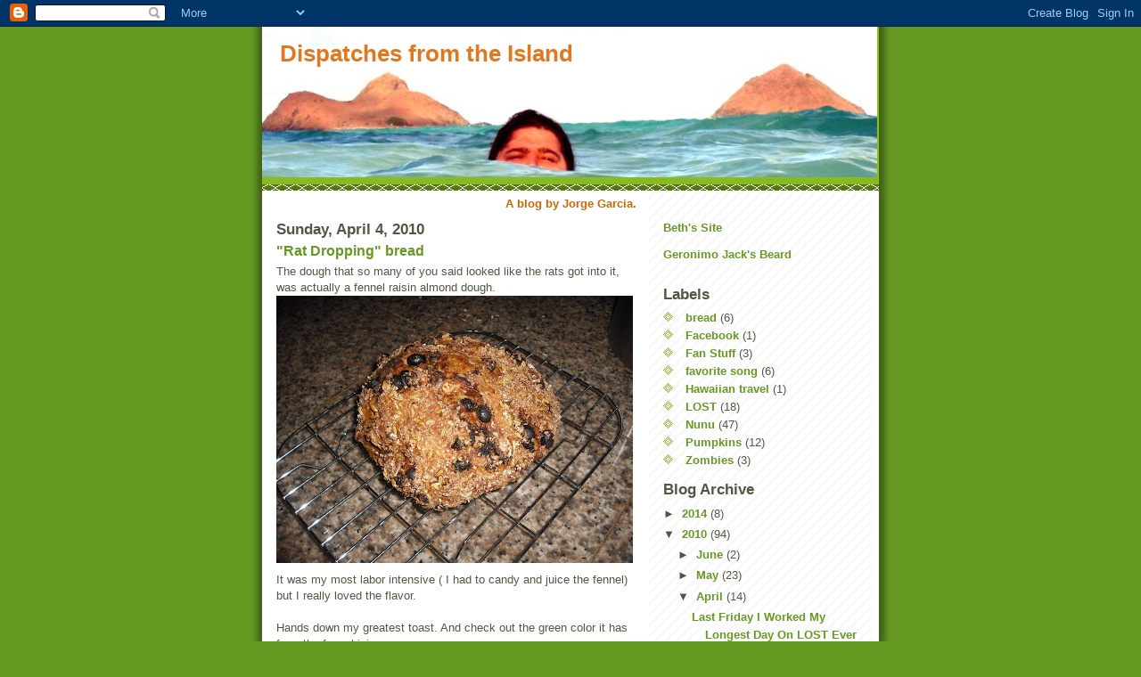

--- FILE ---
content_type: text/html; charset=UTF-8
request_url: https://dispatchesfromtheisland.blogspot.com/2010/04/rat-dropping-bread.html?showComment=1270447551313
body_size: 22338
content:
<!DOCTYPE html>
<html dir='ltr' xmlns='http://www.w3.org/1999/xhtml' xmlns:b='http://www.google.com/2005/gml/b' xmlns:data='http://www.google.com/2005/gml/data' xmlns:expr='http://www.google.com/2005/gml/expr'>
<head>
<link href='https://www.blogger.com/static/v1/widgets/2944754296-widget_css_bundle.css' rel='stylesheet' type='text/css'/>
<meta content='text/html; charset=UTF-8' http-equiv='Content-Type'/>
<meta content='blogger' name='generator'/>
<link href='https://dispatchesfromtheisland.blogspot.com/favicon.ico' rel='icon' type='image/x-icon'/>
<link href='http://dispatchesfromtheisland.blogspot.com/2010/04/rat-dropping-bread.html' rel='canonical'/>
<link rel="alternate" type="application/atom+xml" title="Dispatches from the Island - Atom" href="https://dispatchesfromtheisland.blogspot.com/feeds/posts/default" />
<link rel="alternate" type="application/rss+xml" title="Dispatches from the Island - RSS" href="https://dispatchesfromtheisland.blogspot.com/feeds/posts/default?alt=rss" />
<link rel="service.post" type="application/atom+xml" title="Dispatches from the Island - Atom" href="https://www.blogger.com/feeds/4709135205683579877/posts/default" />

<link rel="alternate" type="application/atom+xml" title="Dispatches from the Island - Atom" href="https://dispatchesfromtheisland.blogspot.com/feeds/8018576764485937336/comments/default" />
<!--Can't find substitution for tag [blog.ieCssRetrofitLinks]-->
<link href='https://blogger.googleusercontent.com/img/b/R29vZ2xl/AVvXsEhqX2eBr99OebC7yfHQBYahA7m9sONamMu3xAawOPNgUAvNBpSBov014KDtD0xOwNaeFDQZJjCko2h4hYdjQq8AFpHfyBYhUvj3BiA-Kbm0nA3kr9fUvHF_vev6mFNiN_mX11ZIQWaYax0/s400/ratdrop.jpg' rel='image_src'/>
<meta content='http://dispatchesfromtheisland.blogspot.com/2010/04/rat-dropping-bread.html' property='og:url'/>
<meta content='&quot;Rat Dropping&quot; bread' property='og:title'/>
<meta content='The dough that so many of you said looked like the rats got into it, was actually a fennel raisin almond dough. It was my most labor intensi...' property='og:description'/>
<meta content='https://blogger.googleusercontent.com/img/b/R29vZ2xl/AVvXsEhqX2eBr99OebC7yfHQBYahA7m9sONamMu3xAawOPNgUAvNBpSBov014KDtD0xOwNaeFDQZJjCko2h4hYdjQq8AFpHfyBYhUvj3BiA-Kbm0nA3kr9fUvHF_vev6mFNiN_mX11ZIQWaYax0/w1200-h630-p-k-no-nu/ratdrop.jpg' property='og:image'/>
<title>Dispatches from the Island: "Rat Dropping" bread</title>
<style id='page-skin-1' type='text/css'><!--
/*
-----------------------------------------------
Blogger Template Style
Name:     Son of Moto (Mean Green Blogging Machine variation)
Date:     23 Feb 2004
Updated by: Blogger Team
----------------------------------------------- */
/* Primary layout */
body {
margin: 0;
padding: 0;
border: 0;
text-align: center;
color: #555544;
background: #692 url(https://resources.blogblog.com/blogblog/data/moto_son/outerwrap.gif) top center repeat-y;
font-size: small;
}
img {
border: 0;
display: block;
}
.clear {
clear: both;
}
/* Wrapper */
#outer-wrapper {
margin: 0 auto;
border: 0;
width: 692px;
text-align: left;
background: #ffffff url(https://resources.blogblog.com/blogblog/data/moto_son/innerwrap.gif) top right repeat-y;
font: normal normal 100% tahoma, 'Trebuchet MS', lucida, helvetica, sans-serif;
}
/* Header */
#header-wrapper	{
background: #8b2 url(https://resources.blogblog.com/blogblog/data/moto_son/headbotborder.gif) bottom left repeat-x;
margin: 0 auto;
padding-top: 0;
padding-right: 0;
padding-bottom: 15px;
padding-left: 0;
border: 0;
}
#header h1 {
text-align: left;
font-size: 200%;
color: #e1771e;
margin: 0;
padding-top: 15px;
padding-right: 20px;
padding-bottom: 0;
padding-left: 20px;
background-image: url(https://resources.blogblog.com/blogblog/data/moto_son/topper.gif);
background-repeat: repeat-x;
background-position: top left;
}
h1 a, h1 a:link, h1 a:visited {
color: #e1771e;
}
#header .description {
font-size: 110%;
text-align: left;
padding-top: 3px;
padding-right: 20px;
padding-bottom: 10px;
padding-left: 23px;
margin: 0;
line-height:140%;
color: #ffffee;
}
/* Inner layout */
#content-wrapper {
padding: 0 16px;
}
#main {
width: 400px;
float: left;
word-wrap: break-word; /* fix for long text breaking sidebar float in IE */
overflow: hidden;     /* fix for long non-text content breaking IE sidebar float */
}
#sidebar {
width: 226px;
float: right;
color: #555544;
word-wrap: break-word; /* fix for long text breaking sidebar float in IE */
overflow: hidden;     /* fix for long non-text content breaking IE sidebar float */
}
/* Bottom layout */
#footer	{
clear: left;
margin: 0;
padding: 0 20px;
border: 0;
text-align: left;
border-top: 1px solid #f9f9f9;
}
#footer .widget	{
text-align: left;
margin: 0;
padding: 10px 0;
background-color: transparent;
}
/* Default links 	*/
a:link, a:visited {
font-weight: bold;
text-decoration: none;
color: #669922;
background: transparent;
}
a:hover {
font-weight: bold;
text-decoration: underline;
color: #000000;
background: transparent;
}
a:active {
font-weight : bold;
text-decoration : none;
color: #000000;
background: transparent;
}
/* Typography */
.main p, .sidebar p, .post-body {
line-height: 140%;
margin-top: 5px;
margin-bottom: 1em;
}
.post-body blockquote {
line-height:1.3em;
}
h2, h3, h4, h5	{
margin: 0;
padding: 0;
}
h2 {
font-size: 130%;
}
h2.date-header {
color: #555544;
}
.post h3 {
margin-top: 5px;
font-size: 120%;
}
.post-footer {
font-style: italic;
}
.sidebar h2 {
color: #555544;
}
.sidebar .widget {
margin-top: 12px;
margin-right: 0;
margin-bottom: 13px;
margin-left: 0;
padding: 0;
}
.main .widget {
margin-top: 12px;
margin-right: 0;
margin-bottom: 0;
margin-left: 0;
}
li  {
line-height: 160%;
}
.sidebar ul {
margin-left: 0;
margin-top: 0;
padding-left: 0;
}
.sidebar ul li {
list-style: disc url(https://resources.blogblog.com/blogblog/data/moto_son/diamond.gif) inside;
vertical-align: top;
padding: 0;
margin: 0;
}
.widget-content {
margin-top: 0.5em;
}
/* Profile
----------------------------------------------- */
.profile-datablock {
margin-top: 3px;
margin-right: 0;
margin-bottom: 5px;
margin-left: 0;
line-height: 140%;
}
.profile-textblock {
margin-left: 0;
}
.profile-img {
float: left;
margin-top: 0;
margin-right: 5px;
margin-bottom: 5px;
margin-left: 0;
border:4px solid #8b2;
}
#comments  {
border: 0;
border-top: 1px dashed #eed;
margin-top: 10px;
margin-right: 0;
margin-bottom: 0;
margin-left: 0;
padding: 0;
}
#comments h4	{
margin-top: 10px;
font-weight: normal;
font-style: italic;
text-transform: uppercase;
letter-spacing: 1px;
}
#comments dl dt 	{
font-weight: bold;
font-style: italic;
margin-top: 35px;
padding-top: 1px;
padding-right: 0;
padding-bottom: 0;
padding-left: 18px;
background: transparent url(https://resources.blogblog.com/blogblog/data/moto_son/commentbug.gif) top left no-repeat;
}
#comments dl dd	{
padding: 0;
margin: 0;
}
.deleted-comment {
font-style:italic;
color:gray;
}
.feed-links {
clear: both;
line-height: 2.5em;
}
#blog-pager-newer-link {
float: left;
}
#blog-pager-older-link {
float: right;
}
#blog-pager {
text-align: center;
}
/** Page structure tweaks for layout editor wireframe */
body#layout #outer-wrapper {
padding-top: 0;
}
body#layout #header,
body#layout #content-wrapper,
body#layout #footer {
padding: 0;
}

--></style>
<link href='https://www.blogger.com/dyn-css/authorization.css?targetBlogID=4709135205683579877&amp;zx=f671b0da-b31b-4ac4-bdff-ebdd67fb5a89' media='none' onload='if(media!=&#39;all&#39;)media=&#39;all&#39;' rel='stylesheet'/><noscript><link href='https://www.blogger.com/dyn-css/authorization.css?targetBlogID=4709135205683579877&amp;zx=f671b0da-b31b-4ac4-bdff-ebdd67fb5a89' rel='stylesheet'/></noscript>
<meta name='google-adsense-platform-account' content='ca-host-pub-1556223355139109'/>
<meta name='google-adsense-platform-domain' content='blogspot.com'/>

</head>
<body>
<div class='navbar section' id='navbar'><div class='widget Navbar' data-version='1' id='Navbar1'><script type="text/javascript">
    function setAttributeOnload(object, attribute, val) {
      if(window.addEventListener) {
        window.addEventListener('load',
          function(){ object[attribute] = val; }, false);
      } else {
        window.attachEvent('onload', function(){ object[attribute] = val; });
      }
    }
  </script>
<div id="navbar-iframe-container"></div>
<script type="text/javascript" src="https://apis.google.com/js/platform.js"></script>
<script type="text/javascript">
      gapi.load("gapi.iframes:gapi.iframes.style.bubble", function() {
        if (gapi.iframes && gapi.iframes.getContext) {
          gapi.iframes.getContext().openChild({
              url: 'https://www.blogger.com/navbar/4709135205683579877?po\x3d8018576764485937336\x26origin\x3dhttps://dispatchesfromtheisland.blogspot.com',
              where: document.getElementById("navbar-iframe-container"),
              id: "navbar-iframe"
          });
        }
      });
    </script><script type="text/javascript">
(function() {
var script = document.createElement('script');
script.type = 'text/javascript';
script.src = '//pagead2.googlesyndication.com/pagead/js/google_top_exp.js';
var head = document.getElementsByTagName('head')[0];
if (head) {
head.appendChild(script);
}})();
</script>
</div></div>
<div id='outer-wrapper'><div id='wrap2'>
<!-- skip links for text browsers -->
<span id='skiplinks' style='display:none;'>
<a href='#main'>skip to main </a> |
      <a href='#sidebar'>skip to sidebar</a>
</span>
<div id='header-wrapper'>
<div class='header section' id='header'><div class='widget Header' data-version='1' id='Header1'>
<div id='header-inner' style='background-image: url("https://blogger.googleusercontent.com/img/b/R29vZ2xl/AVvXsEjelSUu40f187FLxtwZhyphenhyphenf-iTPMYD3l49RV_zQrpkvKP1DzGbaF6-vL41a41Z0-wNKJnOjRsz6v6X7vV73lV2WN0HuH72iTnx7bf9r7gSg4CGyf6DcdfG8kbsjTOP3w_4vxYoR8mKDXPiOK/s1600-r/PA030162.jpg"); background-position: left; width: 690px; min-height: 169px; _height: 169px; background-repeat: no-repeat; '>
<div class='titlewrapper' style='background: transparent'>
<h1 class='title' style='background: transparent; border-width: 0px'>
<a href='https://dispatchesfromtheisland.blogspot.com/'>
Dispatches from the Island
</a>
</h1>
</div>
<div class='descriptionwrapper'>
<p class='description'><span>
</span></p>
</div>
</div>
</div></div>
</div>
<div id='content-wrapper'>
<div id='crosscol-wrapper' style='text-align:center'>
<div class='crosscol section' id='crosscol'><div class='widget Text' data-version='1' id='Text3'>
<div class='widget-content'>
<b><span class="Apple-style-span"  style="color:#CC6600;">A blog by Jorge Garcia.</span></b>
</div>
<div class='clear'></div>
</div></div>
</div>
<div id='main-wrapper'>
<div class='main section' id='main'><div class='widget Blog' data-version='1' id='Blog1'>
<div class='blog-posts hfeed'>

          <div class="date-outer">
        
<h2 class='date-header'><span>Sunday, April 4, 2010</span></h2>

          <div class="date-posts">
        
<div class='post-outer'>
<div class='post hentry uncustomized-post-template'>
<a name='8018576764485937336'></a>
<h3 class='post-title entry-title'>
<a href='https://dispatchesfromtheisland.blogspot.com/2010/04/rat-dropping-bread.html'>"Rat Dropping" bread</a>
</h3>
<div class='post-header'>
<div class='post-header-line-1'></div>
</div>
<div class='post-body entry-content'>
<div style="text-align: left;">The dough that so many of you said looked like the rats got into it, was actually a fennel raisin almond dough.</div><div><img alt="" border="0" id="BLOGGER_PHOTO_ID_5456516550169688786" src="https://blogger.googleusercontent.com/img/b/R29vZ2xl/AVvXsEhqX2eBr99OebC7yfHQBYahA7m9sONamMu3xAawOPNgUAvNBpSBov014KDtD0xOwNaeFDQZJjCko2h4hYdjQq8AFpHfyBYhUvj3BiA-Kbm0nA3kr9fUvHF_vev6mFNiN_mX11ZIQWaYax0/s400/ratdrop.jpg" style="display:block; margin:0px auto 10px; text-align:center;cursor:pointer; cursor:hand;width: 400px; height: 300px;" /></div><div>It was my most labor intensive ( I had to candy and juice the fennel) but I really loved the flavor. </div><div><br /></div><div>Hands down my greatest toast. And check out the green color it has from the fennel juice. </div><img alt="" border="0" id="BLOGGER_PHOTO_ID_5456516557041438738" src="https://blogger.googleusercontent.com/img/b/R29vZ2xl/AVvXsEiHFmczlo3G5VnxnSVFle525GTmbIvne0QCfF8_C8XMbn_epz9bbvfIAh6B_DBT-VKBDrYVViyf2HhPfOt88sSGrTCbvbyKQcQ0_6KjPojn2TNUrGoB6rzmZvleKjdwS0e3bbekG-ZDJMA/s400/green.jpg" style="display:block; margin:0px auto 10px; text-align:center;cursor:pointer; cursor:hand;width: 400px; height: 300px;" />
<div style='clear: both;'></div>
</div>
<div class='post-footer'>
<div class='post-footer-line post-footer-line-1'>
<span class='post-author vcard'>
Posted by
<span class='fn'>Jorge Garcia</span>
</span>
<span class='post-timestamp'>
at
<a class='timestamp-link' href='https://dispatchesfromtheisland.blogspot.com/2010/04/rat-dropping-bread.html' rel='bookmark' title='permanent link'><abbr class='published' title='2010-04-04T22:07:00-07:00'>10:07&#8239;PM</abbr></a>
</span>
<span class='reaction-buttons'>
</span>
<span class='star-ratings'>
</span>
<span class='post-comment-link'>
</span>
<span class='post-backlinks post-comment-link'>
</span>
<span class='post-icons'>
<span class='item-control blog-admin pid-1211747044'>
<a href='https://www.blogger.com/post-edit.g?blogID=4709135205683579877&postID=8018576764485937336&from=pencil' title='Edit Post'>
<img alt='' class='icon-action' height='18' src='https://resources.blogblog.com/img/icon18_edit_allbkg.gif' width='18'/>
</a>
</span>
</span>
</div>
<div class='post-footer-line post-footer-line-2'>
<span class='post-labels'>
Labels:
<a href='https://dispatchesfromtheisland.blogspot.com/search/label/bread' rel='tag'>bread</a>
</span>
</div>
<div class='post-footer-line post-footer-line-3'>
<span class='post-location'>
</span>
</div>
</div>
</div>
<div class='comments' id='comments'>
<a name='comments'></a>
<h4>
54
comments:
        
</h4>
<dl class='avatar-comment-indent' id='comments-block'>
<dt class='comment-author ' id='c977187617615330084'>
<a name='c977187617615330084'></a>
<div class="avatar-image-container vcard"><span dir="ltr"><a href="https://www.blogger.com/profile/15612198453194032377" target="" rel="nofollow" onclick="" class="avatar-hovercard" id="av-977187617615330084-15612198453194032377"><img src="https://resources.blogblog.com/img/blank.gif" width="35" height="35" class="delayLoad" style="display: none;" longdesc="//blogger.googleusercontent.com/img/b/R29vZ2xl/AVvXsEiiNweWRexsNPOfzIno6b8OpOXTIW1MWBp9QZ2rF13LbSHm7NWnRZEjkv0ii5jGH6YavEz2aY0hH8R2hr38jH6Jz5357jQzYqi10nM1mYQISneon1wVhCBcL4sGThW6GPQ/s45-c/IMG_4894.JPG" alt="" title="Lyndon">

<noscript><img src="//blogger.googleusercontent.com/img/b/R29vZ2xl/AVvXsEiiNweWRexsNPOfzIno6b8OpOXTIW1MWBp9QZ2rF13LbSHm7NWnRZEjkv0ii5jGH6YavEz2aY0hH8R2hr38jH6Jz5357jQzYqi10nM1mYQISneon1wVhCBcL4sGThW6GPQ/s45-c/IMG_4894.JPG" width="35" height="35" class="photo" alt=""></noscript></a></span></div>
<a href='https://www.blogger.com/profile/15612198453194032377' rel='nofollow'>Lyndon</a>
said...
</dt>
<dd class='comment-body'>
<p>Considering your girlfriends reaction to the rats. Was making &quot;Rat Dropping&quot; bread the wisest thing to do??<br /><br />I can just see the CNN or TMZ headline already. <br /><br />&quot;Lost Actor Hurt Today&quot; after his girlfriend knocked him unconscious with a loaf of bread!! :D</p>
</dd>
<dd class='comment-footer'>
<span class='comment-timestamp'>
<a href='https://dispatchesfromtheisland.blogspot.com/2010/04/rat-dropping-bread.html?showComment=1270445314228#c977187617615330084' title='comment permalink'>
April 4, 2010 at 10:28&#8239;PM
</a>
<span class='item-control blog-admin pid-2051184355'>
<a class='comment-delete' href='https://www.blogger.com/comment/delete/4709135205683579877/977187617615330084' title='Delete Comment'>
<img src='https://resources.blogblog.com/img/icon_delete13.gif'/>
</a>
</span>
</span>
</dd>
<dt class='comment-author ' id='c3292073630882111069'>
<a name='c3292073630882111069'></a>
<div class="avatar-image-container vcard"><span dir="ltr"><a href="https://www.blogger.com/profile/07997663200987267908" target="" rel="nofollow" onclick="" class="avatar-hovercard" id="av-3292073630882111069-07997663200987267908"><img src="https://resources.blogblog.com/img/blank.gif" width="35" height="35" class="delayLoad" style="display: none;" longdesc="//3.bp.blogspot.com/_Do-_XigPOYE/TKVgdEEvSmI/AAAAAAAAADc/SPzt8-JHgyA/S45-s35/corsets%2Bon.jpg" alt="" title="Dr Mum">

<noscript><img src="//3.bp.blogspot.com/_Do-_XigPOYE/TKVgdEEvSmI/AAAAAAAAADc/SPzt8-JHgyA/S45-s35/corsets%2Bon.jpg" width="35" height="35" class="photo" alt=""></noscript></a></span></div>
<a href='https://www.blogger.com/profile/07997663200987267908' rel='nofollow'>Dr Mum</a>
said...
</dt>
<dd class='comment-body'>
<p>one for your book on bakery<br />Title suggestions??</p>
</dd>
<dd class='comment-footer'>
<span class='comment-timestamp'>
<a href='https://dispatchesfromtheisland.blogspot.com/2010/04/rat-dropping-bread.html?showComment=1270445415678#c3292073630882111069' title='comment permalink'>
April 4, 2010 at 10:30&#8239;PM
</a>
<span class='item-control blog-admin pid-1516738207'>
<a class='comment-delete' href='https://www.blogger.com/comment/delete/4709135205683579877/3292073630882111069' title='Delete Comment'>
<img src='https://resources.blogblog.com/img/icon_delete13.gif'/>
</a>
</span>
</span>
</dd>
<dt class='comment-author ' id='c7701499653556544974'>
<a name='c7701499653556544974'></a>
<div class="avatar-image-container vcard"><span dir="ltr"><a href="https://www.blogger.com/profile/14927516866270017716" target="" rel="nofollow" onclick="" class="avatar-hovercard" id="av-7701499653556544974-14927516866270017716"><img src="https://resources.blogblog.com/img/blank.gif" width="35" height="35" class="delayLoad" style="display: none;" longdesc="//blogger.googleusercontent.com/img/b/R29vZ2xl/AVvXsEhT-zkQcsAv88doDV_Rg6OIiKV8r1Mghi9YwLUXNxPwf9JzE9eVvPi_VzWJSMMzTlN6nJb_ViqDLEdoAd_fkosTMArCXee40rp9pjYpukCYcjCKHaqsmKOfM5Dymg2yxg/s45-c/selfpic.jpg" alt="" title="Beena">

<noscript><img src="//blogger.googleusercontent.com/img/b/R29vZ2xl/AVvXsEhT-zkQcsAv88doDV_Rg6OIiKV8r1Mghi9YwLUXNxPwf9JzE9eVvPi_VzWJSMMzTlN6nJb_ViqDLEdoAd_fkosTMArCXee40rp9pjYpukCYcjCKHaqsmKOfM5Dymg2yxg/s45-c/selfpic.jpg" width="35" height="35" class="photo" alt=""></noscript></a></span></div>
<a href='https://www.blogger.com/profile/14927516866270017716' rel='nofollow'>Beena</a>
said...
</dt>
<dd class='comment-body'>
<p>In a word: Yum!!!!!!!!</p>
</dd>
<dd class='comment-footer'>
<span class='comment-timestamp'>
<a href='https://dispatchesfromtheisland.blogspot.com/2010/04/rat-dropping-bread.html?showComment=1270446741227#c7701499653556544974' title='comment permalink'>
April 4, 2010 at 10:52&#8239;PM
</a>
<span class='item-control blog-admin pid-1177227872'>
<a class='comment-delete' href='https://www.blogger.com/comment/delete/4709135205683579877/7701499653556544974' title='Delete Comment'>
<img src='https://resources.blogblog.com/img/icon_delete13.gif'/>
</a>
</span>
</span>
</dd>
<dt class='comment-author ' id='c3431955683152090991'>
<a name='c3431955683152090991'></a>
<div class="avatar-image-container avatar-stock"><span dir="ltr"><a href="https://www.blogger.com/profile/00600170920844307430" target="" rel="nofollow" onclick="" class="avatar-hovercard" id="av-3431955683152090991-00600170920844307430"><img src="//www.blogger.com/img/blogger_logo_round_35.png" width="35" height="35" alt="" title="rowan">

</a></span></div>
<a href='https://www.blogger.com/profile/00600170920844307430' rel='nofollow'>rowan</a>
said...
</dt>
<dd class='comment-body'>
<p>that&#39;s one serious bread :)</p>
</dd>
<dd class='comment-footer'>
<span class='comment-timestamp'>
<a href='https://dispatchesfromtheisland.blogspot.com/2010/04/rat-dropping-bread.html?showComment=1270447225692#c3431955683152090991' title='comment permalink'>
April 4, 2010 at 11:00&#8239;PM
</a>
<span class='item-control blog-admin pid-467255520'>
<a class='comment-delete' href='https://www.blogger.com/comment/delete/4709135205683579877/3431955683152090991' title='Delete Comment'>
<img src='https://resources.blogblog.com/img/icon_delete13.gif'/>
</a>
</span>
</span>
</dd>
<dt class='comment-author ' id='c66749189574425427'>
<a name='c66749189574425427'></a>
<div class="avatar-image-container vcard"><span dir="ltr"><a href="https://www.blogger.com/profile/07596765636568498186" target="" rel="nofollow" onclick="" class="avatar-hovercard" id="av-66749189574425427-07596765636568498186"><img src="https://resources.blogblog.com/img/blank.gif" width="35" height="35" class="delayLoad" style="display: none;" longdesc="//blogger.googleusercontent.com/img/b/R29vZ2xl/AVvXsEgNZkLa_xDRb4HeXMA9Zol484VbDV4oWMi_e8cJHW2kT4VZBn2Fipxm_dkrV_u_pRUyjJsG8d_MdPMkw52iwTsRIRsEaWQZiQc0lvqJ-c9LLMTijMjrlnJs1XnhxnTBdjc/s45-c/DSC00177+%282%29.JPG" alt="" title="IslandPearl">

<noscript><img src="//blogger.googleusercontent.com/img/b/R29vZ2xl/AVvXsEgNZkLa_xDRb4HeXMA9Zol484VbDV4oWMi_e8cJHW2kT4VZBn2Fipxm_dkrV_u_pRUyjJsG8d_MdPMkw52iwTsRIRsEaWQZiQc0lvqJ-c9LLMTijMjrlnJs1XnhxnTBdjc/s45-c/DSC00177+%282%29.JPG" width="35" height="35" class="photo" alt=""></noscript></a></span></div>
<a href='https://www.blogger.com/profile/07596765636568498186' rel='nofollow'>IslandPearl</a>
said...
</dt>
<dd class='comment-body'>
<p>Yum!!<br /><br />You&#39;ve almost got me wanting to start baking my own bread again.<br /><br />And I thought that my &#39;earth mother&#39; days were long gone!!</p>
</dd>
<dd class='comment-footer'>
<span class='comment-timestamp'>
<a href='https://dispatchesfromtheisland.blogspot.com/2010/04/rat-dropping-bread.html?showComment=1270447551313#c66749189574425427' title='comment permalink'>
April 4, 2010 at 11:05&#8239;PM
</a>
<span class='item-control blog-admin pid-1816230922'>
<a class='comment-delete' href='https://www.blogger.com/comment/delete/4709135205683579877/66749189574425427' title='Delete Comment'>
<img src='https://resources.blogblog.com/img/icon_delete13.gif'/>
</a>
</span>
</span>
</dd>
<dt class='comment-author ' id='c145353160056802874'>
<a name='c145353160056802874'></a>
<div class="avatar-image-container vcard"><span dir="ltr"><a href="https://www.blogger.com/profile/14906624317290990109" target="" rel="nofollow" onclick="" class="avatar-hovercard" id="av-145353160056802874-14906624317290990109"><img src="https://resources.blogblog.com/img/blank.gif" width="35" height="35" class="delayLoad" style="display: none;" longdesc="//blogger.googleusercontent.com/img/b/R29vZ2xl/AVvXsEjErd4H9clwajEth6SaZaYpnsjaPUHm6l2pCc1EAA8aJsuQXgw1-dZk1100ZlRGwaKqX2LBjzQMSn3x8OckUQ2emlNN9e4Y7eYSUXBM_qNPJ6GiK1AMMLjCGeyQ-AIEHA/s45-c/3+me....jpg" alt="" title="yellowdoggranny">

<noscript><img src="//blogger.googleusercontent.com/img/b/R29vZ2xl/AVvXsEjErd4H9clwajEth6SaZaYpnsjaPUHm6l2pCc1EAA8aJsuQXgw1-dZk1100ZlRGwaKqX2LBjzQMSn3x8OckUQ2emlNN9e4Y7eYSUXBM_qNPJ6GiK1AMMLjCGeyQ-AIEHA/s45-c/3+me....jpg" width="35" height="35" class="photo" alt=""></noscript></a></span></div>
<a href='https://www.blogger.com/profile/14906624317290990109' rel='nofollow'>yellowdoggranny</a>
said...
</dt>
<dd class='comment-body'>
<p>oh man..i bet that does make good toast...bet it would make good french toast too..</p>
</dd>
<dd class='comment-footer'>
<span class='comment-timestamp'>
<a href='https://dispatchesfromtheisland.blogspot.com/2010/04/rat-dropping-bread.html?showComment=1270451170560#c145353160056802874' title='comment permalink'>
April 5, 2010 at 12:06&#8239;AM
</a>
<span class='item-control blog-admin pid-1422967209'>
<a class='comment-delete' href='https://www.blogger.com/comment/delete/4709135205683579877/145353160056802874' title='Delete Comment'>
<img src='https://resources.blogblog.com/img/icon_delete13.gif'/>
</a>
</span>
</span>
</dd>
<dt class='comment-author ' id='c4173258235097746651'>
<a name='c4173258235097746651'></a>
<div class="avatar-image-container vcard"><span dir="ltr"><a href="https://www.blogger.com/profile/10490153713467365829" target="" rel="nofollow" onclick="" class="avatar-hovercard" id="av-4173258235097746651-10490153713467365829"><img src="https://resources.blogblog.com/img/blank.gif" width="35" height="35" class="delayLoad" style="display: none;" longdesc="//blogger.googleusercontent.com/img/b/R29vZ2xl/AVvXsEgCj9CfxBdiMNP0i7sLKAzwAEEbph1Eb8azVNjwKuG4kP4WozQpPatyhUJdFY51P3PO9lB6sCiAHHvuTQp6n49FB5PWpY0XLkc1wPxpjJulVB2RXeSRgd6gqp0JMLBi-Qo/s45-c/IMG_0543.JPG" alt="" title="Dan&amp;#39;l">

<noscript><img src="//blogger.googleusercontent.com/img/b/R29vZ2xl/AVvXsEgCj9CfxBdiMNP0i7sLKAzwAEEbph1Eb8azVNjwKuG4kP4WozQpPatyhUJdFY51P3PO9lB6sCiAHHvuTQp6n49FB5PWpY0XLkc1wPxpjJulVB2RXeSRgd6gqp0JMLBi-Qo/s45-c/IMG_0543.JPG" width="35" height="35" class="photo" alt=""></noscript></a></span></div>
<a href='https://www.blogger.com/profile/10490153713467365829' rel='nofollow'>Dan&#39;l</a>
said...
</dt>
<dd class='comment-body'>
<p>Were you watching the &#39;Stand&#39; and get inspired by Mother-Abigale or something. I only mention it because I was, but I haven&#39;t attempted baking my own bread yet.</p>
</dd>
<dd class='comment-footer'>
<span class='comment-timestamp'>
<a href='https://dispatchesfromtheisland.blogspot.com/2010/04/rat-dropping-bread.html?showComment=1270451710648#c4173258235097746651' title='comment permalink'>
April 5, 2010 at 12:15&#8239;AM
</a>
<span class='item-control blog-admin pid-1811464960'>
<a class='comment-delete' href='https://www.blogger.com/comment/delete/4709135205683579877/4173258235097746651' title='Delete Comment'>
<img src='https://resources.blogblog.com/img/icon_delete13.gif'/>
</a>
</span>
</span>
</dd>
<dt class='comment-author ' id='c976137194306204412'>
<a name='c976137194306204412'></a>
<div class="avatar-image-container avatar-stock"><span dir="ltr"><a href="https://www.blogger.com/profile/02322896545539856532" target="" rel="nofollow" onclick="" class="avatar-hovercard" id="av-976137194306204412-02322896545539856532"><img src="//www.blogger.com/img/blogger_logo_round_35.png" width="35" height="35" alt="" title="Unknown">

</a></span></div>
<a href='https://www.blogger.com/profile/02322896545539856532' rel='nofollow'>Unknown</a>
said...
</dt>
<dd class='comment-body'>
<p>Jorge, que pinta mas rica tiene ese pan. Eres un fenómeno debe de estar riquísimo. Un saludo.</p>
</dd>
<dd class='comment-footer'>
<span class='comment-timestamp'>
<a href='https://dispatchesfromtheisland.blogspot.com/2010/04/rat-dropping-bread.html?showComment=1270456144118#c976137194306204412' title='comment permalink'>
April 5, 2010 at 1:29&#8239;AM
</a>
<span class='item-control blog-admin pid-67706403'>
<a class='comment-delete' href='https://www.blogger.com/comment/delete/4709135205683579877/976137194306204412' title='Delete Comment'>
<img src='https://resources.blogblog.com/img/icon_delete13.gif'/>
</a>
</span>
</span>
</dd>
<dt class='comment-author ' id='c1761489006808641771'>
<a name='c1761489006808641771'></a>
<div class="avatar-image-container avatar-stock"><span dir="ltr"><a href="https://www.blogger.com/profile/08389526639683551833" target="" rel="nofollow" onclick="" class="avatar-hovercard" id="av-1761489006808641771-08389526639683551833"><img src="//www.blogger.com/img/blogger_logo_round_35.png" width="35" height="35" alt="" title="Christina F.">

</a></span></div>
<a href='https://www.blogger.com/profile/08389526639683551833' rel='nofollow'>Christina F.</a>
said...
</dt>
<dd class='comment-body'>
<p>The first picture scares me. I would totally believe that a rat pooped on that! The second picture, though, looks pretty appetizing. Now I&#39;m hungry :(</p>
</dd>
<dd class='comment-footer'>
<span class='comment-timestamp'>
<a href='https://dispatchesfromtheisland.blogspot.com/2010/04/rat-dropping-bread.html?showComment=1270458126796#c1761489006808641771' title='comment permalink'>
April 5, 2010 at 2:02&#8239;AM
</a>
<span class='item-control blog-admin pid-1762271491'>
<a class='comment-delete' href='https://www.blogger.com/comment/delete/4709135205683579877/1761489006808641771' title='Delete Comment'>
<img src='https://resources.blogblog.com/img/icon_delete13.gif'/>
</a>
</span>
</span>
</dd>
<dt class='comment-author ' id='c2694555138052677635'>
<a name='c2694555138052677635'></a>
<div class="avatar-image-container vcard"><span dir="ltr"><a href="https://www.blogger.com/profile/07458199505874654778" target="" rel="nofollow" onclick="" class="avatar-hovercard" id="av-2694555138052677635-07458199505874654778"><img src="https://resources.blogblog.com/img/blank.gif" width="35" height="35" class="delayLoad" style="display: none;" longdesc="//blogger.googleusercontent.com/img/b/R29vZ2xl/AVvXsEjwZuWGYcmrluH0kDl1jxOrshG6i9jAcQWu-deWrG0TB_jcllpr3Nm4uxtBcUMYiHcr5uRe9R8hU_KXhNzm-M2eZT-0Cc4rO0IqE2aKRt8Vv01JZH6zobni61z6C4KQHw/s45-c/me.JPG" alt="" title="Pauline Laing">

<noscript><img src="//blogger.googleusercontent.com/img/b/R29vZ2xl/AVvXsEjwZuWGYcmrluH0kDl1jxOrshG6i9jAcQWu-deWrG0TB_jcllpr3Nm4uxtBcUMYiHcr5uRe9R8hU_KXhNzm-M2eZT-0Cc4rO0IqE2aKRt8Vv01JZH6zobni61z6C4KQHw/s45-c/me.JPG" width="35" height="35" class="photo" alt=""></noscript></a></span></div>
<a href='https://www.blogger.com/profile/07458199505874654778' rel='nofollow'>Pauline Laing</a>
said...
</dt>
<dd class='comment-body'>
<p>Oh, wow, I tried the very same recipe (It&#39;s from the Jim Lahey book, isn&#39;t it?). The juicer REALLY protested at the fennel, but maybe you have a more powerful one. the bread was excellent, but later I tried the carrot bread, which was WAY nicer - addictive almost! For my second loaf, I changed the seeds on top to caraway seeds. Just wonderful!</p>
</dd>
<dd class='comment-footer'>
<span class='comment-timestamp'>
<a href='https://dispatchesfromtheisland.blogspot.com/2010/04/rat-dropping-bread.html?showComment=1270458587083#c2694555138052677635' title='comment permalink'>
April 5, 2010 at 2:09&#8239;AM
</a>
<span class='item-control blog-admin pid-1838305869'>
<a class='comment-delete' href='https://www.blogger.com/comment/delete/4709135205683579877/2694555138052677635' title='Delete Comment'>
<img src='https://resources.blogblog.com/img/icon_delete13.gif'/>
</a>
</span>
</span>
</dd>
<dt class='comment-author ' id='c4128017960946235018'>
<a name='c4128017960946235018'></a>
<div class="avatar-image-container vcard"><span dir="ltr"><a href="https://www.blogger.com/profile/11135551663947969097" target="" rel="nofollow" onclick="" class="avatar-hovercard" id="av-4128017960946235018-11135551663947969097"><img src="https://resources.blogblog.com/img/blank.gif" width="35" height="35" class="delayLoad" style="display: none;" longdesc="//blogger.googleusercontent.com/img/b/R29vZ2xl/AVvXsEglV8fefxzbbnJ8kjvKr3SuJzETDRl61qNvOCiainEYac4aC67Vfv8iYfnFHPRsSTNaKPpfdlZhPnf48E1cs8gPtPiUIxytKAsp726lUUgXJwn51QNNL087HX3LrrmLeQ/s45-c/goofeehiking.jpg" alt="" title="Jules">

<noscript><img src="//blogger.googleusercontent.com/img/b/R29vZ2xl/AVvXsEglV8fefxzbbnJ8kjvKr3SuJzETDRl61qNvOCiainEYac4aC67Vfv8iYfnFHPRsSTNaKPpfdlZhPnf48E1cs8gPtPiUIxytKAsp726lUUgXJwn51QNNL087HX3LrrmLeQ/s45-c/goofeehiking.jpg" width="35" height="35" class="photo" alt=""></noscript></a></span></div>
<a href='https://www.blogger.com/profile/11135551663947969097' rel='nofollow'>Jules</a>
said...
</dt>
<dd class='comment-body'>
<p>That looks delicious! I&#39;ll take rat dropping bread anytime!</p>
</dd>
<dd class='comment-footer'>
<span class='comment-timestamp'>
<a href='https://dispatchesfromtheisland.blogspot.com/2010/04/rat-dropping-bread.html?showComment=1270464081286#c4128017960946235018' title='comment permalink'>
April 5, 2010 at 3:41&#8239;AM
</a>
<span class='item-control blog-admin pid-1393428851'>
<a class='comment-delete' href='https://www.blogger.com/comment/delete/4709135205683579877/4128017960946235018' title='Delete Comment'>
<img src='https://resources.blogblog.com/img/icon_delete13.gif'/>
</a>
</span>
</span>
</dd>
<dt class='comment-author ' id='c4366489000257018672'>
<a name='c4366489000257018672'></a>
<div class="avatar-image-container vcard"><span dir="ltr"><a href="https://www.blogger.com/profile/04787912254932077059" target="" rel="nofollow" onclick="" class="avatar-hovercard" id="av-4366489000257018672-04787912254932077059"><img src="https://resources.blogblog.com/img/blank.gif" width="35" height="35" class="delayLoad" style="display: none;" longdesc="//blogger.googleusercontent.com/img/b/R29vZ2xl/AVvXsEhmzkEnA8jwFML8O8Vs8OQJ86mcmUvB8gMVnrVSkITEZISXqakKVUIGhuyqhqUoAkclhcgx5g01VwcpG-teBbNlNYC-HQwsI-Yngx3mSOFZlsr8GGrXcAVnvelVCrAScQ/s45-c/EA28755A-6E58-4B14-B367-A44A163BC698.jpeg" alt="" title="Deb">

<noscript><img src="//blogger.googleusercontent.com/img/b/R29vZ2xl/AVvXsEhmzkEnA8jwFML8O8Vs8OQJ86mcmUvB8gMVnrVSkITEZISXqakKVUIGhuyqhqUoAkclhcgx5g01VwcpG-teBbNlNYC-HQwsI-Yngx3mSOFZlsr8GGrXcAVnvelVCrAScQ/s45-c/EA28755A-6E58-4B14-B367-A44A163BC698.jpeg" width="35" height="35" class="photo" alt=""></noscript></a></span></div>
<a href='https://www.blogger.com/profile/04787912254932077059' rel='nofollow'>Deb</a>
said...
</dt>
<dd class='comment-body'>
<p>Looks like a healthy combination of bread and love!</p>
</dd>
<dd class='comment-footer'>
<span class='comment-timestamp'>
<a href='https://dispatchesfromtheisland.blogspot.com/2010/04/rat-dropping-bread.html?showComment=1270466670701#c4366489000257018672' title='comment permalink'>
April 5, 2010 at 4:24&#8239;AM
</a>
<span class='item-control blog-admin pid-677195326'>
<a class='comment-delete' href='https://www.blogger.com/comment/delete/4709135205683579877/4366489000257018672' title='Delete Comment'>
<img src='https://resources.blogblog.com/img/icon_delete13.gif'/>
</a>
</span>
</span>
</dd>
<dt class='comment-author ' id='c3125968866070218677'>
<a name='c3125968866070218677'></a>
<div class="avatar-image-container avatar-stock"><span dir="ltr"><a href="https://www.blogger.com/profile/10473543492758909098" target="" rel="nofollow" onclick="" class="avatar-hovercard" id="av-3125968866070218677-10473543492758909098"><img src="//www.blogger.com/img/blogger_logo_round_35.png" width="35" height="35" alt="" title="Updates about Hanna">

</a></span></div>
<a href='https://www.blogger.com/profile/10473543492758909098' rel='nofollow'>Updates about Hanna</a>
said...
</dt>
<dd class='comment-body'>
<p>RECIPE, PLEASE!! How could post a photo of that toast and not post the recipe?! I can&#39;t wait to try it.<br />-Kathleen</p>
</dd>
<dd class='comment-footer'>
<span class='comment-timestamp'>
<a href='https://dispatchesfromtheisland.blogspot.com/2010/04/rat-dropping-bread.html?showComment=1270469708241#c3125968866070218677' title='comment permalink'>
April 5, 2010 at 5:15&#8239;AM
</a>
<span class='item-control blog-admin pid-2016464593'>
<a class='comment-delete' href='https://www.blogger.com/comment/delete/4709135205683579877/3125968866070218677' title='Delete Comment'>
<img src='https://resources.blogblog.com/img/icon_delete13.gif'/>
</a>
</span>
</span>
</dd>
<dt class='comment-author ' id='c8346864774657749623'>
<a name='c8346864774657749623'></a>
<div class="avatar-image-container vcard"><span dir="ltr"><a href="https://www.blogger.com/profile/14005366449754201342" target="" rel="nofollow" onclick="" class="avatar-hovercard" id="av-8346864774657749623-14005366449754201342"><img src="https://resources.blogblog.com/img/blank.gif" width="35" height="35" class="delayLoad" style="display: none;" longdesc="//blogger.googleusercontent.com/img/b/R29vZ2xl/AVvXsEh8CHtGRPpwh0wbRKfLtdkq236wpWmmpS_qyx175InB6RPENs2rnErGHX9J7dTk7FednUKPiHFVQ4DDnpYAwseRMvPBJqg2UyoLemQgc7OZNjiN61bpLaFlXoz9X034xQ/s45-c/nievePelo.jpg" alt="" title="La Vaca que Rumia">

<noscript><img src="//blogger.googleusercontent.com/img/b/R29vZ2xl/AVvXsEh8CHtGRPpwh0wbRKfLtdkq236wpWmmpS_qyx175InB6RPENs2rnErGHX9J7dTk7FednUKPiHFVQ4DDnpYAwseRMvPBJqg2UyoLemQgc7OZNjiN61bpLaFlXoz9X034xQ/s45-c/nievePelo.jpg" width="35" height="35" class="photo" alt=""></noscript></a></span></div>
<a href='https://www.blogger.com/profile/14005366449754201342' rel='nofollow'>La Vaca que Rumia</a>
said...
</dt>
<dd class='comment-body'>
<p>Looks incredible, leave me some</p>
</dd>
<dd class='comment-footer'>
<span class='comment-timestamp'>
<a href='https://dispatchesfromtheisland.blogspot.com/2010/04/rat-dropping-bread.html?showComment=1270470760665#c8346864774657749623' title='comment permalink'>
April 5, 2010 at 5:32&#8239;AM
</a>
<span class='item-control blog-admin pid-1258507234'>
<a class='comment-delete' href='https://www.blogger.com/comment/delete/4709135205683579877/8346864774657749623' title='Delete Comment'>
<img src='https://resources.blogblog.com/img/icon_delete13.gif'/>
</a>
</span>
</span>
</dd>
<dt class='comment-author ' id='c841966460044156305'>
<a name='c841966460044156305'></a>
<div class="avatar-image-container vcard"><span dir="ltr"><a href="https://www.blogger.com/profile/14259924121601926663" target="" rel="nofollow" onclick="" class="avatar-hovercard" id="av-841966460044156305-14259924121601926663"><img src="https://resources.blogblog.com/img/blank.gif" width="35" height="35" class="delayLoad" style="display: none;" longdesc="//blogger.googleusercontent.com/img/b/R29vZ2xl/AVvXsEgFySmcc_4w5x8UYBuec7P16D_bHjkwgfxFNNBbD4AJPal56BqKB1aNdg8MDQQF7Q8PN1qlM_TPuxeshzkJQfk5TT6SKT-0MfzM6MpxnRUZGocKbxAFiq-E2jFw9caqFg/s45-c/11.jpg" alt="" title="TheLOSTChick">

<noscript><img src="//blogger.googleusercontent.com/img/b/R29vZ2xl/AVvXsEgFySmcc_4w5x8UYBuec7P16D_bHjkwgfxFNNBbD4AJPal56BqKB1aNdg8MDQQF7Q8PN1qlM_TPuxeshzkJQfk5TT6SKT-0MfzM6MpxnRUZGocKbxAFiq-E2jFw9caqFg/s45-c/11.jpg" width="35" height="35" class="photo" alt=""></noscript></a></span></div>
<a href='https://www.blogger.com/profile/14259924121601926663' rel='nofollow'>TheLOSTChick</a>
said...
</dt>
<dd class='comment-body'>
<p>I never thought that I would say this about anything with the words &quot;Rat Dropping&quot; in the title, but that looks really good!</p>
</dd>
<dd class='comment-footer'>
<span class='comment-timestamp'>
<a href='https://dispatchesfromtheisland.blogspot.com/2010/04/rat-dropping-bread.html?showComment=1270470990119#c841966460044156305' title='comment permalink'>
April 5, 2010 at 5:36&#8239;AM
</a>
<span class='item-control blog-admin pid-581459117'>
<a class='comment-delete' href='https://www.blogger.com/comment/delete/4709135205683579877/841966460044156305' title='Delete Comment'>
<img src='https://resources.blogblog.com/img/icon_delete13.gif'/>
</a>
</span>
</span>
</dd>
<dt class='comment-author ' id='c1746819101056395171'>
<a name='c1746819101056395171'></a>
<div class="avatar-image-container vcard"><span dir="ltr"><a href="https://www.blogger.com/profile/07196280807070792852" target="" rel="nofollow" onclick="" class="avatar-hovercard" id="av-1746819101056395171-07196280807070792852"><img src="https://resources.blogblog.com/img/blank.gif" width="35" height="35" class="delayLoad" style="display: none;" longdesc="//blogger.googleusercontent.com/img/b/R29vZ2xl/AVvXsEjXmrp_K0JLNohTTFcjlKceA-6px-ssfUK1fxpUWP_eq5TY2BgOyfN0mjEurbyuHHvXnuigELjT379Iop0kTDrcIjRfdwxpOU_3I_yvocg9c1OHMudUVHqNkeVxehLPv60/s45-c/Ali.jpg" alt="" title="Alisha Rene&amp;#39;">

<noscript><img src="//blogger.googleusercontent.com/img/b/R29vZ2xl/AVvXsEjXmrp_K0JLNohTTFcjlKceA-6px-ssfUK1fxpUWP_eq5TY2BgOyfN0mjEurbyuHHvXnuigELjT379Iop0kTDrcIjRfdwxpOU_3I_yvocg9c1OHMudUVHqNkeVxehLPv60/s45-c/Ali.jpg" width="35" height="35" class="photo" alt=""></noscript></a></span></div>
<a href='https://www.blogger.com/profile/07196280807070792852' rel='nofollow'>Alisha Rene&#39;</a>
said...
</dt>
<dd class='comment-body'>
<p>I made that for St Patty&#39;s day one year. Not the labor intensive version, there&#39;s an easier one. I bet yours tasted yummier :)</p>
</dd>
<dd class='comment-footer'>
<span class='comment-timestamp'>
<a href='https://dispatchesfromtheisland.blogspot.com/2010/04/rat-dropping-bread.html?showComment=1270471180154#c1746819101056395171' title='comment permalink'>
April 5, 2010 at 5:39&#8239;AM
</a>
<span class='item-control blog-admin pid-1883325373'>
<a class='comment-delete' href='https://www.blogger.com/comment/delete/4709135205683579877/1746819101056395171' title='Delete Comment'>
<img src='https://resources.blogblog.com/img/icon_delete13.gif'/>
</a>
</span>
</span>
</dd>
<dt class='comment-author ' id='c2368559835525075279'>
<a name='c2368559835525075279'></a>
<div class="avatar-image-container vcard"><span dir="ltr"><a href="https://www.blogger.com/profile/14134880916215990198" target="" rel="nofollow" onclick="" class="avatar-hovercard" id="av-2368559835525075279-14134880916215990198"><img src="https://resources.blogblog.com/img/blank.gif" width="35" height="35" class="delayLoad" style="display: none;" longdesc="//blogger.googleusercontent.com/img/b/R29vZ2xl/AVvXsEi_2CR4S4MmdqL_uRBZoDs5ZU23FrnQnJzMPzZF4T7OA2SdYdJop0nGsvmwHWtHh9k53M1X0YyWn19H0Zpn9iUpqRC9rud-95TBIeb3-UUB1J_V9m25OOvvXG2AWo_oAg/s45-c/smirk.jpg" alt="" title="Barry Traylor">

<noscript><img src="//blogger.googleusercontent.com/img/b/R29vZ2xl/AVvXsEi_2CR4S4MmdqL_uRBZoDs5ZU23FrnQnJzMPzZF4T7OA2SdYdJop0nGsvmwHWtHh9k53M1X0YyWn19H0Zpn9iUpqRC9rud-95TBIeb3-UUB1J_V9m25OOvvXG2AWo_oAg/s45-c/smirk.jpg" width="35" height="35" class="photo" alt=""></noscript></a></span></div>
<a href='https://www.blogger.com/profile/14134880916215990198' rel='nofollow'>Barry Traylor</a>
said...
</dt>
<dd class='comment-body'>
<p>You might want to rethink the name of this bread Jorge. Other than the name it looks tasty.  :-)</p>
</dd>
<dd class='comment-footer'>
<span class='comment-timestamp'>
<a href='https://dispatchesfromtheisland.blogspot.com/2010/04/rat-dropping-bread.html?showComment=1270472008548#c2368559835525075279' title='comment permalink'>
April 5, 2010 at 5:53&#8239;AM
</a>
<span class='item-control blog-admin pid-1221545322'>
<a class='comment-delete' href='https://www.blogger.com/comment/delete/4709135205683579877/2368559835525075279' title='Delete Comment'>
<img src='https://resources.blogblog.com/img/icon_delete13.gif'/>
</a>
</span>
</span>
</dd>
<dt class='comment-author ' id='c7464319682280900970'>
<a name='c7464319682280900970'></a>
<div class="avatar-image-container vcard"><span dir="ltr"><a href="https://www.blogger.com/profile/10109761766906684675" target="" rel="nofollow" onclick="" class="avatar-hovercard" id="av-7464319682280900970-10109761766906684675"><img src="https://resources.blogblog.com/img/blank.gif" width="35" height="35" class="delayLoad" style="display: none;" longdesc="//blogger.googleusercontent.com/img/b/R29vZ2xl/AVvXsEiW7aBQlqMi6kfpEs6iEtHIKc0jEh1vg7uxBV_-W0jBe4y2KOvFaYJ_i_IERTier-7ktejS1feU0hX8IYFGrgg2x_U9Cx1zdOw5gFR5dnr7vDFfYSEjVnHAwNSL3BehvvM/s45-c/n183405767_31351269_4969.jpg" alt="" title="JohnLeMay">

<noscript><img src="//blogger.googleusercontent.com/img/b/R29vZ2xl/AVvXsEiW7aBQlqMi6kfpEs6iEtHIKc0jEh1vg7uxBV_-W0jBe4y2KOvFaYJ_i_IERTier-7ktejS1feU0hX8IYFGrgg2x_U9Cx1zdOw5gFR5dnr7vDFfYSEjVnHAwNSL3BehvvM/s45-c/n183405767_31351269_4969.jpg" width="35" height="35" class="photo" alt=""></noscript></a></span></div>
<a href='https://www.blogger.com/profile/10109761766906684675' rel='nofollow'>JohnLeMay</a>
said...
</dt>
<dd class='comment-body'>
<p>I&#39;ll trade you two sheep and a lumber card for a piece of that!</p>
</dd>
<dd class='comment-footer'>
<span class='comment-timestamp'>
<a href='https://dispatchesfromtheisland.blogspot.com/2010/04/rat-dropping-bread.html?showComment=1270473317900#c7464319682280900970' title='comment permalink'>
April 5, 2010 at 6:15&#8239;AM
</a>
<span class='item-control blog-admin pid-1087760314'>
<a class='comment-delete' href='https://www.blogger.com/comment/delete/4709135205683579877/7464319682280900970' title='Delete Comment'>
<img src='https://resources.blogblog.com/img/icon_delete13.gif'/>
</a>
</span>
</span>
</dd>
<dt class='comment-author ' id='c951328677647737102'>
<a name='c951328677647737102'></a>
<div class="avatar-image-container vcard"><span dir="ltr"><a href="https://www.blogger.com/profile/11067702704778201176" target="" rel="nofollow" onclick="" class="avatar-hovercard" id="av-951328677647737102-11067702704778201176"><img src="https://resources.blogblog.com/img/blank.gif" width="35" height="35" class="delayLoad" style="display: none;" longdesc="//blogger.googleusercontent.com/img/b/R29vZ2xl/AVvXsEgbGl8CIpWFPvT5QjHFvEKNvwWe8vRI-vCNmEVhwimzU-p0Wv0gAF3Yu5u6E0PeT_jMn6rx_WxvGdUXatK2ZdBLdIGw4Z2g__4Iyl3Kz8cHQMcuE96GpgFjiUxvooxvh7E/s45-c/House+Swoon.jpg" alt="" title="Bev">

<noscript><img src="//blogger.googleusercontent.com/img/b/R29vZ2xl/AVvXsEgbGl8CIpWFPvT5QjHFvEKNvwWe8vRI-vCNmEVhwimzU-p0Wv0gAF3Yu5u6E0PeT_jMn6rx_WxvGdUXatK2ZdBLdIGw4Z2g__4Iyl3Kz8cHQMcuE96GpgFjiUxvooxvh7E/s45-c/House+Swoon.jpg" width="35" height="35" class="photo" alt=""></noscript></a></span></div>
<a href='https://www.blogger.com/profile/11067702704778201176' rel='nofollow'>Bev</a>
said...
</dt>
<dd class='comment-body'>
<p>You will soon have the time to write a cookbook, right?</p>
</dd>
<dd class='comment-footer'>
<span class='comment-timestamp'>
<a href='https://dispatchesfromtheisland.blogspot.com/2010/04/rat-dropping-bread.html?showComment=1270475859353#c951328677647737102' title='comment permalink'>
April 5, 2010 at 6:57&#8239;AM
</a>
<span class='item-control blog-admin pid-353382527'>
<a class='comment-delete' href='https://www.blogger.com/comment/delete/4709135205683579877/951328677647737102' title='Delete Comment'>
<img src='https://resources.blogblog.com/img/icon_delete13.gif'/>
</a>
</span>
</span>
</dd>
<dt class='comment-author ' id='c1201023045855188638'>
<a name='c1201023045855188638'></a>
<div class="avatar-image-container vcard"><span dir="ltr"><a href="https://www.blogger.com/profile/07191855305749074736" target="" rel="nofollow" onclick="" class="avatar-hovercard" id="av-1201023045855188638-07191855305749074736"><img src="https://resources.blogblog.com/img/blank.gif" width="35" height="35" class="delayLoad" style="display: none;" longdesc="//blogger.googleusercontent.com/img/b/R29vZ2xl/AVvXsEh-cQ6AW3tKCnpxipq61sX10ksQCPW_F5DUYtq9XS8F1pX0kJD4SL7JmDE-vq-qjeDw8rXgIaRcpTfCGC0RU4cccknt7EXPzoqSly8hiGn_Y9dX2VcW8hFF7QW48-IbrlI/s45-c/erinbirds.JPG" alt="" title="Erin">

<noscript><img src="//blogger.googleusercontent.com/img/b/R29vZ2xl/AVvXsEh-cQ6AW3tKCnpxipq61sX10ksQCPW_F5DUYtq9XS8F1pX0kJD4SL7JmDE-vq-qjeDw8rXgIaRcpTfCGC0RU4cccknt7EXPzoqSly8hiGn_Y9dX2VcW8hFF7QW48-IbrlI/s45-c/erinbirds.JPG" width="35" height="35" class="photo" alt=""></noscript></a></span></div>
<a href='https://www.blogger.com/profile/07191855305749074736' rel='nofollow'>Erin</a>
said...
</dt>
<dd class='comment-body'>
<p>That looks really complicated to make and really delicious!</p>
</dd>
<dd class='comment-footer'>
<span class='comment-timestamp'>
<a href='https://dispatchesfromtheisland.blogspot.com/2010/04/rat-dropping-bread.html?showComment=1270476635298#c1201023045855188638' title='comment permalink'>
April 5, 2010 at 7:10&#8239;AM
</a>
<span class='item-control blog-admin pid-1899094806'>
<a class='comment-delete' href='https://www.blogger.com/comment/delete/4709135205683579877/1201023045855188638' title='Delete Comment'>
<img src='https://resources.blogblog.com/img/icon_delete13.gif'/>
</a>
</span>
</span>
</dd>
<dt class='comment-author ' id='c5359619031354049802'>
<a name='c5359619031354049802'></a>
<div class="avatar-image-container avatar-stock"><span dir="ltr"><a href="https://www.blogger.com/profile/15170606821316183851" target="" rel="nofollow" onclick="" class="avatar-hovercard" id="av-5359619031354049802-15170606821316183851"><img src="//www.blogger.com/img/blogger_logo_round_35.png" width="35" height="35" alt="" title="James">

</a></span></div>
<a href='https://www.blogger.com/profile/15170606821316183851' rel='nofollow'>James</a>
said...
</dt>
<dd class='comment-body'>
<p>That looks pretty tasty for excrement of rat! <br /><br />I don&#39;t really see the green your talking about. Maybe I do, I don&#39;t know. It&#39;s subtle.</p>
</dd>
<dd class='comment-footer'>
<span class='comment-timestamp'>
<a href='https://dispatchesfromtheisland.blogspot.com/2010/04/rat-dropping-bread.html?showComment=1270479093000#c5359619031354049802' title='comment permalink'>
April 5, 2010 at 7:51&#8239;AM
</a>
<span class='item-control blog-admin pid-1239243196'>
<a class='comment-delete' href='https://www.blogger.com/comment/delete/4709135205683579877/5359619031354049802' title='Delete Comment'>
<img src='https://resources.blogblog.com/img/icon_delete13.gif'/>
</a>
</span>
</span>
</dd>
<dt class='comment-author ' id='c7447955806079062290'>
<a name='c7447955806079062290'></a>
<div class="avatar-image-container vcard"><span dir="ltr"><a href="https://www.blogger.com/profile/13209089912799406782" target="" rel="nofollow" onclick="" class="avatar-hovercard" id="av-7447955806079062290-13209089912799406782"><img src="https://resources.blogblog.com/img/blank.gif" width="35" height="35" class="delayLoad" style="display: none;" longdesc="//blogger.googleusercontent.com/img/b/R29vZ2xl/AVvXsEhZ8Jw-cmzwdMqmzjUpA308wDI55I0vMDnJ6_QCE_UkWXOJa8YroEa-iRb2EgMLDmPKWZ_cAdHGEPLlrf-A1i0frXJucxJWCU-kZXXyhliaE390O-Pl8F_niyKr-Qw79A/s45-c/DSCF0772.JPG" alt="" title="Evonne">

<noscript><img src="//blogger.googleusercontent.com/img/b/R29vZ2xl/AVvXsEhZ8Jw-cmzwdMqmzjUpA308wDI55I0vMDnJ6_QCE_UkWXOJa8YroEa-iRb2EgMLDmPKWZ_cAdHGEPLlrf-A1i0frXJucxJWCU-kZXXyhliaE390O-Pl8F_niyKr-Qw79A/s45-c/DSCF0772.JPG" width="35" height="35" class="photo" alt=""></noscript></a></span></div>
<a href='https://www.blogger.com/profile/13209089912799406782' rel='nofollow'>Evonne</a>
said...
</dt>
<dd class='comment-body'>
<p>I would like to nom.</p>
</dd>
<dd class='comment-footer'>
<span class='comment-timestamp'>
<a href='https://dispatchesfromtheisland.blogspot.com/2010/04/rat-dropping-bread.html?showComment=1270480523085#c7447955806079062290' title='comment permalink'>
April 5, 2010 at 8:15&#8239;AM
</a>
<span class='item-control blog-admin pid-1803706675'>
<a class='comment-delete' href='https://www.blogger.com/comment/delete/4709135205683579877/7447955806079062290' title='Delete Comment'>
<img src='https://resources.blogblog.com/img/icon_delete13.gif'/>
</a>
</span>
</span>
</dd>
<dt class='comment-author ' id='c4372184603942012289'>
<a name='c4372184603942012289'></a>
<div class="avatar-image-container avatar-stock"><span dir="ltr"><a href="https://www.blogger.com/profile/04903330684604210324" target="" rel="nofollow" onclick="" class="avatar-hovercard" id="av-4372184603942012289-04903330684604210324"><img src="//www.blogger.com/img/blogger_logo_round_35.png" width="35" height="35" alt="" title="Jeanne">

</a></span></div>
<a href='https://www.blogger.com/profile/04903330684604210324' rel='nofollow'>Jeanne</a>
said...
</dt>
<dd class='comment-body'>
<p>Here in Delaware we had the &quot;Three Little Bakers&quot; who were 3 brothers that were acrobats/bakers/dinner theatre owners. They baked beautiful breads into shapes of animals, teddy bears, etc. Can you bake us a bread in the shape of an animal and we will try and guess the animal?</p>
</dd>
<dd class='comment-footer'>
<span class='comment-timestamp'>
<a href='https://dispatchesfromtheisland.blogspot.com/2010/04/rat-dropping-bread.html?showComment=1270481297816#c4372184603942012289' title='comment permalink'>
April 5, 2010 at 8:28&#8239;AM
</a>
<span class='item-control blog-admin pid-786562806'>
<a class='comment-delete' href='https://www.blogger.com/comment/delete/4709135205683579877/4372184603942012289' title='Delete Comment'>
<img src='https://resources.blogblog.com/img/icon_delete13.gif'/>
</a>
</span>
</span>
</dd>
<dt class='comment-author ' id='c4580045201383424257'>
<a name='c4580045201383424257'></a>
<div class="avatar-image-container vcard"><span dir="ltr"><a href="https://www.blogger.com/profile/03884969877842893171" target="" rel="nofollow" onclick="" class="avatar-hovercard" id="av-4580045201383424257-03884969877842893171"><img src="https://resources.blogblog.com/img/blank.gif" width="35" height="35" class="delayLoad" style="display: none;" longdesc="//blogger.googleusercontent.com/img/b/R29vZ2xl/AVvXsEiKmjnjm03b8Q1Ea0jH2VzfGANUDiJ7T70eY74ZHXZTPxjR-yCsREXeNf0uWwbh34i5nRSy5Qgkp3xUONoNRFsoKybH4PQXhWTTyP9L_gb69_zxT272kzek5Z5Y0dc/s45-c/Updated+Selfie.jpg" alt="" title="Charlene">

<noscript><img src="//blogger.googleusercontent.com/img/b/R29vZ2xl/AVvXsEiKmjnjm03b8Q1Ea0jH2VzfGANUDiJ7T70eY74ZHXZTPxjR-yCsREXeNf0uWwbh34i5nRSy5Qgkp3xUONoNRFsoKybH4PQXhWTTyP9L_gb69_zxT272kzek5Z5Y0dc/s45-c/Updated+Selfie.jpg" width="35" height="35" class="photo" alt=""></noscript></a></span></div>
<a href='https://www.blogger.com/profile/03884969877842893171' rel='nofollow'>Charlene</a>
said...
</dt>
<dd class='comment-body'>
<p>That looks awesome!  How long did it take you to prepare?</p>
</dd>
<dd class='comment-footer'>
<span class='comment-timestamp'>
<a href='https://dispatchesfromtheisland.blogspot.com/2010/04/rat-dropping-bread.html?showComment=1270482426329#c4580045201383424257' title='comment permalink'>
April 5, 2010 at 8:47&#8239;AM
</a>
<span class='item-control blog-admin pid-37845130'>
<a class='comment-delete' href='https://www.blogger.com/comment/delete/4709135205683579877/4580045201383424257' title='Delete Comment'>
<img src='https://resources.blogblog.com/img/icon_delete13.gif'/>
</a>
</span>
</span>
</dd>
<dt class='comment-author ' id='c1419660566791035554'>
<a name='c1419660566791035554'></a>
<div class="avatar-image-container vcard"><span dir="ltr"><a href="https://www.blogger.com/profile/11070629942666362629" target="" rel="nofollow" onclick="" class="avatar-hovercard" id="av-1419660566791035554-11070629942666362629"><img src="https://resources.blogblog.com/img/blank.gif" width="35" height="35" class="delayLoad" style="display: none;" longdesc="//blogger.googleusercontent.com/img/b/R29vZ2xl/AVvXsEinM1VPB3htXZWt3QMwFjS819r_otaGRdirjlHBsQJSE4lVmXEk0gk92VFIdPLA5PtSOk0RZMzhNhCpz6lMfSX4P46VxJEZOgXGU-0UEtCiTYIiDQrQG0ECVpS0ZI1KAQ/s45-c/Kimgravatar.jpg" alt="" title="Mommycosm">

<noscript><img src="//blogger.googleusercontent.com/img/b/R29vZ2xl/AVvXsEinM1VPB3htXZWt3QMwFjS819r_otaGRdirjlHBsQJSE4lVmXEk0gk92VFIdPLA5PtSOk0RZMzhNhCpz6lMfSX4P46VxJEZOgXGU-0UEtCiTYIiDQrQG0ECVpS0ZI1KAQ/s45-c/Kimgravatar.jpg" width="35" height="35" class="photo" alt=""></noscript></a></span></div>
<a href='https://www.blogger.com/profile/11070629942666362629' rel='nofollow'>Mommycosm</a>
said...
</dt>
<dd class='comment-body'>
<p>I bow to your bread making abilities.  You are the master.<br /><br />That looks yummy.</p>
</dd>
<dd class='comment-footer'>
<span class='comment-timestamp'>
<a href='https://dispatchesfromtheisland.blogspot.com/2010/04/rat-dropping-bread.html?showComment=1270484986241#c1419660566791035554' title='comment permalink'>
April 5, 2010 at 9:29&#8239;AM
</a>
<span class='item-control blog-admin pid-1939457890'>
<a class='comment-delete' href='https://www.blogger.com/comment/delete/4709135205683579877/1419660566791035554' title='Delete Comment'>
<img src='https://resources.blogblog.com/img/icon_delete13.gif'/>
</a>
</span>
</span>
</dd>
<dt class='comment-author ' id='c3391789950771693736'>
<a name='c3391789950771693736'></a>
<div class="avatar-image-container vcard"><span dir="ltr"><a href="https://www.blogger.com/profile/00110246485785535281" target="" rel="nofollow" onclick="" class="avatar-hovercard" id="av-3391789950771693736-00110246485785535281"><img src="https://resources.blogblog.com/img/blank.gif" width="35" height="35" class="delayLoad" style="display: none;" longdesc="//blogger.googleusercontent.com/img/b/R29vZ2xl/AVvXsEjwBDFoEOA0xYfUTw1SIgn35V-jkWJXA5hlt3dY0pE4hcdiiz_8GtPQULqIwQMVLVW6rtsPiYxX8rhsgmQEEHmc_Uydl40nBuhP16kal1gg0nfaCV-SHBEdmH8DFXKdD6c/s45-c/n684298383_194282_4785.jpg" alt="" title="Paul Spooner">

<noscript><img src="//blogger.googleusercontent.com/img/b/R29vZ2xl/AVvXsEjwBDFoEOA0xYfUTw1SIgn35V-jkWJXA5hlt3dY0pE4hcdiiz_8GtPQULqIwQMVLVW6rtsPiYxX8rhsgmQEEHmc_Uydl40nBuhP16kal1gg0nfaCV-SHBEdmH8DFXKdD6c/s45-c/n684298383_194282_4785.jpg" width="35" height="35" class="photo" alt=""></noscript></a></span></div>
<a href='https://www.blogger.com/profile/00110246485785535281' rel='nofollow'>Paul Spooner</a>
said...
</dt>
<dd class='comment-body'>
<p>Looks a bit like the middle of a Hot-X-Bun!</p>
</dd>
<dd class='comment-footer'>
<span class='comment-timestamp'>
<a href='https://dispatchesfromtheisland.blogspot.com/2010/04/rat-dropping-bread.html?showComment=1270485385887#c3391789950771693736' title='comment permalink'>
April 5, 2010 at 9:36&#8239;AM
</a>
<span class='item-control blog-admin pid-547490623'>
<a class='comment-delete' href='https://www.blogger.com/comment/delete/4709135205683579877/3391789950771693736' title='Delete Comment'>
<img src='https://resources.blogblog.com/img/icon_delete13.gif'/>
</a>
</span>
</span>
</dd>
<dt class='comment-author ' id='c1046387381574791223'>
<a name='c1046387381574791223'></a>
<div class="avatar-image-container vcard"><span dir="ltr"><a href="https://www.blogger.com/profile/07948828696381227111" target="" rel="nofollow" onclick="" class="avatar-hovercard" id="av-1046387381574791223-07948828696381227111"><img src="https://resources.blogblog.com/img/blank.gif" width="35" height="35" class="delayLoad" style="display: none;" longdesc="//blogger.googleusercontent.com/img/b/R29vZ2xl/AVvXsEgXNqS4NmmgxC97p1mRq7jiCgaiTs9TfHU7hFo4Yb_SVTUq2wf7Yadftt4yAttloXobypGeYdzCzVg4ocAJDFGUAVeueYRksVis0W9sObAE8GfTrUTn6mH1JkOiPc760A/s45-c/IMG_20120531_093142.jpg" alt="" title="ArtforLife42">

<noscript><img src="//blogger.googleusercontent.com/img/b/R29vZ2xl/AVvXsEgXNqS4NmmgxC97p1mRq7jiCgaiTs9TfHU7hFo4Yb_SVTUq2wf7Yadftt4yAttloXobypGeYdzCzVg4ocAJDFGUAVeueYRksVis0W9sObAE8GfTrUTn6mH1JkOiPc760A/s45-c/IMG_20120531_093142.jpg" width="35" height="35" class="photo" alt=""></noscript></a></span></div>
<a href='https://www.blogger.com/profile/07948828696381227111' rel='nofollow'>ArtforLife42</a>
said...
</dt>
<dd class='comment-body'>
<p>looks delish. fyi Voltron is being featured at hulu.com -sorry if u have gotten this already</p>
</dd>
<dd class='comment-footer'>
<span class='comment-timestamp'>
<a href='https://dispatchesfromtheisland.blogspot.com/2010/04/rat-dropping-bread.html?showComment=1270486763368#c1046387381574791223' title='comment permalink'>
April 5, 2010 at 9:59&#8239;AM
</a>
<span class='item-control blog-admin pid-434027359'>
<a class='comment-delete' href='https://www.blogger.com/comment/delete/4709135205683579877/1046387381574791223' title='Delete Comment'>
<img src='https://resources.blogblog.com/img/icon_delete13.gif'/>
</a>
</span>
</span>
</dd>
<dt class='comment-author ' id='c1278721123410091812'>
<a name='c1278721123410091812'></a>
<div class="avatar-image-container vcard"><span dir="ltr"><a href="https://www.blogger.com/profile/16884386527435552047" target="" rel="nofollow" onclick="" class="avatar-hovercard" id="av-1278721123410091812-16884386527435552047"><img src="https://resources.blogblog.com/img/blank.gif" width="35" height="35" class="delayLoad" style="display: none;" longdesc="//blogger.googleusercontent.com/img/b/R29vZ2xl/AVvXsEiB7NPce_CpYW0xKjHtJhDYJZmnhvvmKzSSqw4o3LeWNeYM7-vjIvtMSIHRYG_r6-bdJcFaTQYyAqpqVV9gxh8zoa8eDzIa5zl6M51mHIbmRP6FrXhzDoli9WtCy-5F5g/s45-c/Tena+Faruque+Best+Image.jpg" alt="" title="Lynn Faruque">

<noscript><img src="//blogger.googleusercontent.com/img/b/R29vZ2xl/AVvXsEiB7NPce_CpYW0xKjHtJhDYJZmnhvvmKzSSqw4o3LeWNeYM7-vjIvtMSIHRYG_r6-bdJcFaTQYyAqpqVV9gxh8zoa8eDzIa5zl6M51mHIbmRP6FrXhzDoli9WtCy-5F5g/s45-c/Tena+Faruque+Best+Image.jpg" width="35" height="35" class="photo" alt=""></noscript></a></span></div>
<a href='https://www.blogger.com/profile/16884386527435552047' rel='nofollow'>Lynn Faruque</a>
said...
</dt>
<dd class='comment-body'>
<p>Now THAT looks good! <br /><br />I may have to go back to see what brand of bread maker you got and which recipe book that came from.<br /><br />I have been trying to do away with the crap in the store with a gazillion ingredients on the label, and stick to the more natural stuff.  This would help do that.</p>
</dd>
<dd class='comment-footer'>
<span class='comment-timestamp'>
<a href='https://dispatchesfromtheisland.blogspot.com/2010/04/rat-dropping-bread.html?showComment=1270486925047#c1278721123410091812' title='comment permalink'>
April 5, 2010 at 10:02&#8239;AM
</a>
<span class='item-control blog-admin pid-791998301'>
<a class='comment-delete' href='https://www.blogger.com/comment/delete/4709135205683579877/1278721123410091812' title='Delete Comment'>
<img src='https://resources.blogblog.com/img/icon_delete13.gif'/>
</a>
</span>
</span>
</dd>
<dt class='comment-author ' id='c542433304668272039'>
<a name='c542433304668272039'></a>
<div class="avatar-image-container vcard"><span dir="ltr"><a href="https://www.blogger.com/profile/16359876438816394535" target="" rel="nofollow" onclick="" class="avatar-hovercard" id="av-542433304668272039-16359876438816394535"><img src="https://resources.blogblog.com/img/blank.gif" width="35" height="35" class="delayLoad" style="display: none;" longdesc="//blogger.googleusercontent.com/img/b/R29vZ2xl/AVvXsEjlYjdEuOjnLpSQwPQTRdMTdrz3VJOO928KXvHNumgvfmW_I9dxOnUJtY2tyqGF3fSf3p9BP40IT2ece0gipUCMVdnaWoApx6NSENUDPHn_H4u1GAo5dC6p_VZbtXg89Ac/s45-c/teamoon.jpg" alt="" title="moon">

<noscript><img src="//blogger.googleusercontent.com/img/b/R29vZ2xl/AVvXsEjlYjdEuOjnLpSQwPQTRdMTdrz3VJOO928KXvHNumgvfmW_I9dxOnUJtY2tyqGF3fSf3p9BP40IT2ece0gipUCMVdnaWoApx6NSENUDPHn_H4u1GAo5dC6p_VZbtXg89Ac/s45-c/teamoon.jpg" width="35" height="35" class="photo" alt=""></noscript></a></span></div>
<a href='https://www.blogger.com/profile/16359876438816394535' rel='nofollow'>moon</a>
said...
</dt>
<dd class='comment-body'>
<p>That looks amazing! <br /><br />Must have been a five star hotel.</p>
</dd>
<dd class='comment-footer'>
<span class='comment-timestamp'>
<a href='https://dispatchesfromtheisland.blogspot.com/2010/04/rat-dropping-bread.html?showComment=1270489360819#c542433304668272039' title='comment permalink'>
April 5, 2010 at 10:42&#8239;AM
</a>
<span class='item-control blog-admin pid-1659431950'>
<a class='comment-delete' href='https://www.blogger.com/comment/delete/4709135205683579877/542433304668272039' title='Delete Comment'>
<img src='https://resources.blogblog.com/img/icon_delete13.gif'/>
</a>
</span>
</span>
</dd>
<dt class='comment-author ' id='c1240875311780543883'>
<a name='c1240875311780543883'></a>
<div class="avatar-image-container avatar-stock"><span dir="ltr"><a href="https://www.blogger.com/profile/04762737209520790952" target="" rel="nofollow" onclick="" class="avatar-hovercard" id="av-1240875311780543883-04762737209520790952"><img src="//www.blogger.com/img/blogger_logo_round_35.png" width="35" height="35" alt="" title="Unknown">

</a></span></div>
<a href='https://www.blogger.com/profile/04762737209520790952' rel='nofollow'>Unknown</a>
said...
</dt>
<dd class='comment-body'>
<p>I thought those were olives...but fennel, raisins, almonds sounds outrageous.</p>
</dd>
<dd class='comment-footer'>
<span class='comment-timestamp'>
<a href='https://dispatchesfromtheisland.blogspot.com/2010/04/rat-dropping-bread.html?showComment=1270491349084#c1240875311780543883' title='comment permalink'>
April 5, 2010 at 11:15&#8239;AM
</a>
<span class='item-control blog-admin pid-885207285'>
<a class='comment-delete' href='https://www.blogger.com/comment/delete/4709135205683579877/1240875311780543883' title='Delete Comment'>
<img src='https://resources.blogblog.com/img/icon_delete13.gif'/>
</a>
</span>
</span>
</dd>
<dt class='comment-author ' id='c8421594016179900435'>
<a name='c8421594016179900435'></a>
<div class="avatar-image-container avatar-stock"><span dir="ltr"><a href="https://www.blogger.com/profile/17012248717615982400" target="" rel="nofollow" onclick="" class="avatar-hovercard" id="av-8421594016179900435-17012248717615982400"><img src="//www.blogger.com/img/blogger_logo_round_35.png" width="35" height="35" alt="" title="Jennifer B">

</a></span></div>
<a href='https://www.blogger.com/profile/17012248717615982400' rel='nofollow'>Jennifer B</a>
said...
</dt>
<dd class='comment-body'>
<p>Looks good when sliced!</p>
</dd>
<dd class='comment-footer'>
<span class='comment-timestamp'>
<a href='https://dispatchesfromtheisland.blogspot.com/2010/04/rat-dropping-bread.html?showComment=1270493671404#c8421594016179900435' title='comment permalink'>
April 5, 2010 at 11:54&#8239;AM
</a>
<span class='item-control blog-admin pid-1335180976'>
<a class='comment-delete' href='https://www.blogger.com/comment/delete/4709135205683579877/8421594016179900435' title='Delete Comment'>
<img src='https://resources.blogblog.com/img/icon_delete13.gif'/>
</a>
</span>
</span>
</dd>
<dt class='comment-author ' id='c9093108232306977447'>
<a name='c9093108232306977447'></a>
<div class="avatar-image-container vcard"><span dir="ltr"><a href="https://www.blogger.com/profile/13159056555310099138" target="" rel="nofollow" onclick="" class="avatar-hovercard" id="av-9093108232306977447-13159056555310099138"><img src="https://resources.blogblog.com/img/blank.gif" width="35" height="35" class="delayLoad" style="display: none;" longdesc="//blogger.googleusercontent.com/img/b/R29vZ2xl/AVvXsEg3JMmzjWqlQZZVR8RP0o5jDmevZC7bpCItnTgkAYy2bvTGdqm1ktssenIj0AOT7DmlYgv6UaCriswCB8o6Tt8okZHVlgY_9Fjcz6TfheFDfA5m3z1t6rYA6Ktpj-zjCVA/s45-c/aca.jpg" alt="" title="Eugen Caitaz">

<noscript><img src="//blogger.googleusercontent.com/img/b/R29vZ2xl/AVvXsEg3JMmzjWqlQZZVR8RP0o5jDmevZC7bpCItnTgkAYy2bvTGdqm1ktssenIj0AOT7DmlYgv6UaCriswCB8o6Tt8okZHVlgY_9Fjcz6TfheFDfA5m3z1t6rYA6Ktpj-zjCVA/s45-c/aca.jpg" width="35" height="35" class="photo" alt=""></noscript></a></span></div>
<a href='https://www.blogger.com/profile/13159056555310099138' rel='nofollow'>Eugen Caitaz</a>
said...
</dt>
<dd class='comment-body'>
<p>Aloha Jorge, It&#39;s your cake for Easter???! Happy easter!!! =) <br />There, in Hawaii, you celebrate this great holiday?<br />I make something for Nunu!(in my last post)</p>
</dd>
<dd class='comment-footer'>
<span class='comment-timestamp'>
<a href='https://dispatchesfromtheisland.blogspot.com/2010/04/rat-dropping-bread.html?showComment=1270495377860#c9093108232306977447' title='comment permalink'>
April 5, 2010 at 12:22&#8239;PM
</a>
<span class='item-control blog-admin pid-1395938392'>
<a class='comment-delete' href='https://www.blogger.com/comment/delete/4709135205683579877/9093108232306977447' title='Delete Comment'>
<img src='https://resources.blogblog.com/img/icon_delete13.gif'/>
</a>
</span>
</span>
</dd>
<dt class='comment-author ' id='c8075104636874319320'>
<a name='c8075104636874319320'></a>
<div class="avatar-image-container avatar-stock"><span dir="ltr"><a href="https://www.blogger.com/profile/17762923347425644230" target="" rel="nofollow" onclick="" class="avatar-hovercard" id="av-8075104636874319320-17762923347425644230"><img src="//www.blogger.com/img/blogger_logo_round_35.png" width="35" height="35" alt="" title="cathescomicz">

</a></span></div>
<a href='https://www.blogger.com/profile/17762923347425644230' rel='nofollow'>cathescomicz</a>
said...
</dt>
<dd class='comment-body'>
<p>I probably had rat droppings in my bread, and hoped it was fennel. Love anything that tastes like anisette- love it love it love it. (rat poop not included). ot- we got in seven new rats this week and we&#39;re shooting a TV show for Showtime this week. ;)</p>
</dd>
<dd class='comment-footer'>
<span class='comment-timestamp'>
<a href='https://dispatchesfromtheisland.blogspot.com/2010/04/rat-dropping-bread.html?showComment=1270508867519#c8075104636874319320' title='comment permalink'>
April 5, 2010 at 4:07&#8239;PM
</a>
<span class='item-control blog-admin pid-1618113348'>
<a class='comment-delete' href='https://www.blogger.com/comment/delete/4709135205683579877/8075104636874319320' title='Delete Comment'>
<img src='https://resources.blogblog.com/img/icon_delete13.gif'/>
</a>
</span>
</span>
</dd>
<dt class='comment-author ' id='c335484293882287271'>
<a name='c335484293882287271'></a>
<div class="avatar-image-container vcard"><span dir="ltr"><a href="https://www.blogger.com/profile/07997663200987267908" target="" rel="nofollow" onclick="" class="avatar-hovercard" id="av-335484293882287271-07997663200987267908"><img src="https://resources.blogblog.com/img/blank.gif" width="35" height="35" class="delayLoad" style="display: none;" longdesc="//3.bp.blogspot.com/_Do-_XigPOYE/TKVgdEEvSmI/AAAAAAAAADc/SPzt8-JHgyA/S45-s35/corsets%2Bon.jpg" alt="" title="Dr Mum">

<noscript><img src="//3.bp.blogspot.com/_Do-_XigPOYE/TKVgdEEvSmI/AAAAAAAAADc/SPzt8-JHgyA/S45-s35/corsets%2Bon.jpg" width="35" height="35" class="photo" alt=""></noscript></a></span></div>
<a href='https://www.blogger.com/profile/07997663200987267908' rel='nofollow'>Dr Mum</a>
said...
</dt>
<dd class='comment-body'>
<p>Will you be baking &quot;presents &quot; for the cast and crew of L O S T, when you have party?</p>
</dd>
<dd class='comment-footer'>
<span class='comment-timestamp'>
<a href='https://dispatchesfromtheisland.blogspot.com/2010/04/rat-dropping-bread.html?showComment=1270510159419#c335484293882287271' title='comment permalink'>
April 5, 2010 at 4:29&#8239;PM
</a>
<span class='item-control blog-admin pid-1516738207'>
<a class='comment-delete' href='https://www.blogger.com/comment/delete/4709135205683579877/335484293882287271' title='Delete Comment'>
<img src='https://resources.blogblog.com/img/icon_delete13.gif'/>
</a>
</span>
</span>
</dd>
<dt class='comment-author ' id='c5908425695055596595'>
<a name='c5908425695055596595'></a>
<div class="avatar-image-container vcard"><span dir="ltr"><a href="https://www.blogger.com/profile/03891655851993542391" target="" rel="nofollow" onclick="" class="avatar-hovercard" id="av-5908425695055596595-03891655851993542391"><img src="https://resources.blogblog.com/img/blank.gif" width="35" height="35" class="delayLoad" style="display: none;" longdesc="//blogger.googleusercontent.com/img/b/R29vZ2xl/AVvXsEhV5DPpbQ99wr0k3zC_BNJpPljOq69F6p9CW8AQxWuYRTBHf1yTwhLu1J2xA1ko1293HY9jo4tY8X4wHkVshurqsRiEUk6XcfK6w8rZ0M-_l-SU1ACvOsMSKpq8UjDIBiA/s45-c/profile+pic.jpg" alt="" title="alanna rose">

<noscript><img src="//blogger.googleusercontent.com/img/b/R29vZ2xl/AVvXsEhV5DPpbQ99wr0k3zC_BNJpPljOq69F6p9CW8AQxWuYRTBHf1yTwhLu1J2xA1ko1293HY9jo4tY8X4wHkVshurqsRiEUk6XcfK6w8rZ0M-_l-SU1ACvOsMSKpq8UjDIBiA/s45-c/profile+pic.jpg" width="35" height="35" class="photo" alt=""></noscript></a></span></div>
<a href='https://www.blogger.com/profile/03891655851993542391' rel='nofollow'>alanna rose</a>
said...
</dt>
<dd class='comment-body'>
<p>That is some beautiful bread.</p>
</dd>
<dd class='comment-footer'>
<span class='comment-timestamp'>
<a href='https://dispatchesfromtheisland.blogspot.com/2010/04/rat-dropping-bread.html?showComment=1270513973797#c5908425695055596595' title='comment permalink'>
April 5, 2010 at 5:32&#8239;PM
</a>
<span class='item-control blog-admin pid-981897927'>
<a class='comment-delete' href='https://www.blogger.com/comment/delete/4709135205683579877/5908425695055596595' title='Delete Comment'>
<img src='https://resources.blogblog.com/img/icon_delete13.gif'/>
</a>
</span>
</span>
</dd>
<dt class='comment-author ' id='c543412581826030490'>
<a name='c543412581826030490'></a>
<div class="avatar-image-container vcard"><span dir="ltr"><a href="https://www.blogger.com/profile/11906868287074459796" target="" rel="nofollow" onclick="" class="avatar-hovercard" id="av-543412581826030490-11906868287074459796"><img src="https://resources.blogblog.com/img/blank.gif" width="35" height="35" class="delayLoad" style="display: none;" longdesc="//blogger.googleusercontent.com/img/b/R29vZ2xl/AVvXsEj_fVoTkCjbVZ34pQTvjNtcf_Vf0ckEDvXEkO31nF_oTQlGikPiO_huB_19TG6h47KGS9LL1MOSfr6pqHw2bTwF9hOgVBlyoDJdUetLgEwf8peWIpn8sjtKLCg1dt4rVhw/s45-c/PIC00003.JPG" alt="" title="James Hernandez">

<noscript><img src="//blogger.googleusercontent.com/img/b/R29vZ2xl/AVvXsEj_fVoTkCjbVZ34pQTvjNtcf_Vf0ckEDvXEkO31nF_oTQlGikPiO_huB_19TG6h47KGS9LL1MOSfr6pqHw2bTwF9hOgVBlyoDJdUetLgEwf8peWIpn8sjtKLCg1dt4rVhw/s45-c/PIC00003.JPG" width="35" height="35" class="photo" alt=""></noscript></a></span></div>
<a href='https://www.blogger.com/profile/11906868287074459796' rel='nofollow'>James Hernandez</a>
said...
</dt>
<dd class='comment-body'>
<p>Jorge,<br /><br />That is one awesome looking loaf of bread.  And that slice of toast just made me drool!  Hmmmmm I&#39;m thinking of homemade marmalade preserves and Fennel raisin bread!! Yum!</p>
</dd>
<dd class='comment-footer'>
<span class='comment-timestamp'>
<a href='https://dispatchesfromtheisland.blogspot.com/2010/04/rat-dropping-bread.html?showComment=1270517466930#c543412581826030490' title='comment permalink'>
April 5, 2010 at 6:31&#8239;PM
</a>
<span class='item-control blog-admin pid-470154774'>
<a class='comment-delete' href='https://www.blogger.com/comment/delete/4709135205683579877/543412581826030490' title='Delete Comment'>
<img src='https://resources.blogblog.com/img/icon_delete13.gif'/>
</a>
</span>
</span>
</dd>
<dt class='comment-author ' id='c5554783215098752638'>
<a name='c5554783215098752638'></a>
<div class="avatar-image-container avatar-stock"><span dir="ltr"><a href="https://www.blogger.com/profile/05811496620327329479" target="" rel="nofollow" onclick="" class="avatar-hovercard" id="av-5554783215098752638-05811496620327329479"><img src="//www.blogger.com/img/blogger_logo_round_35.png" width="35" height="35" alt="" title="Lindsey">

</a></span></div>
<a href='https://www.blogger.com/profile/05811496620327329479' rel='nofollow'>Lindsey</a>
said...
</dt>
<dd class='comment-body'>
<p>Oh, NICE Jorge.  Was that title really necessary?!  LOL<br /><br />the bread looks fantastic!  I&#39;m not a huge raisin fan, but I would try that for sure!<br /><br />I&#39;m planning to make some traditional Easter bread in the next few days.  We try to spread out our celebrating for 50 days (the liturgical season) so I don&#39;t feel too guilty that I didn&#39;t get it done for Easter Sunday.  :)  <br /><br />Here&#39;s one recipe!<br />http://allrecipes.com/Recipe/Braided-Easter-Egg-Bread/Detail.aspx</p>
</dd>
<dd class='comment-footer'>
<span class='comment-timestamp'>
<a href='https://dispatchesfromtheisland.blogspot.com/2010/04/rat-dropping-bread.html?showComment=1270520065674#c5554783215098752638' title='comment permalink'>
April 5, 2010 at 7:14&#8239;PM
</a>
<span class='item-control blog-admin pid-1957121057'>
<a class='comment-delete' href='https://www.blogger.com/comment/delete/4709135205683579877/5554783215098752638' title='Delete Comment'>
<img src='https://resources.blogblog.com/img/icon_delete13.gif'/>
</a>
</span>
</span>
</dd>
<dt class='comment-author ' id='c7998549642462233154'>
<a name='c7998549642462233154'></a>
<div class="avatar-image-container avatar-stock"><span dir="ltr"><a href="https://www.blogger.com/profile/18142592379502868988" target="" rel="nofollow" onclick="" class="avatar-hovercard" id="av-7998549642462233154-18142592379502868988"><img src="//www.blogger.com/img/blogger_logo_round_35.png" width="35" height="35" alt="" title="Unknown">

</a></span></div>
<a href='https://www.blogger.com/profile/18142592379502868988' rel='nofollow'>Unknown</a>
said...
</dt>
<dd class='comment-body'>
<p>it trully looks delicious! fennel huh? i&#39;d have never thought of that!<br />i do like bread with olives inside but i guess it&#39;s pretty simple compared to that!</p>
</dd>
<dd class='comment-footer'>
<span class='comment-timestamp'>
<a href='https://dispatchesfromtheisland.blogspot.com/2010/04/rat-dropping-bread.html?showComment=1270559204258#c7998549642462233154' title='comment permalink'>
April 6, 2010 at 6:06&#8239;AM
</a>
<span class='item-control blog-admin pid-848857892'>
<a class='comment-delete' href='https://www.blogger.com/comment/delete/4709135205683579877/7998549642462233154' title='Delete Comment'>
<img src='https://resources.blogblog.com/img/icon_delete13.gif'/>
</a>
</span>
</span>
</dd>
<dt class='comment-author ' id='c123512666682202760'>
<a name='c123512666682202760'></a>
<div class="avatar-image-container avatar-stock"><span dir="ltr"><a href="https://www.blogger.com/profile/15915512232208201450" target="" rel="nofollow" onclick="" class="avatar-hovercard" id="av-123512666682202760-15915512232208201450"><img src="//www.blogger.com/img/blogger_logo_round_35.png" width="35" height="35" alt="" title="Milton Explorers">

</a></span></div>
<a href='https://www.blogger.com/profile/15915512232208201450' rel='nofollow'>Milton Explorers</a>
said...
</dt>
<dd class='comment-body'>
<p>Forget the LOST podcast, how about a podcast and blog based on your cooking exploits?</p>
</dd>
<dd class='comment-footer'>
<span class='comment-timestamp'>
<a href='https://dispatchesfromtheisland.blogspot.com/2010/04/rat-dropping-bread.html?showComment=1270567453064#c123512666682202760' title='comment permalink'>
April 6, 2010 at 8:24&#8239;AM
</a>
<span class='item-control blog-admin pid-120331766'>
<a class='comment-delete' href='https://www.blogger.com/comment/delete/4709135205683579877/123512666682202760' title='Delete Comment'>
<img src='https://resources.blogblog.com/img/icon_delete13.gif'/>
</a>
</span>
</span>
</dd>
<dt class='comment-author ' id='c5951108497961250304'>
<a name='c5951108497961250304'></a>
<div class="avatar-image-container vcard"><span dir="ltr"><a href="https://www.blogger.com/profile/18426361823380939924" target="" rel="nofollow" onclick="" class="avatar-hovercard" id="av-5951108497961250304-18426361823380939924"><img src="https://resources.blogblog.com/img/blank.gif" width="35" height="35" class="delayLoad" style="display: none;" longdesc="//blogger.googleusercontent.com/img/b/R29vZ2xl/AVvXsEhzRBXogDXBjYEqDzMMZKEB9kiidOrrGuD8oLyo55UmsbIwgxOn5_HHt4bsvIqZND07V13ACub9zolcipl_W-hxFneCchVNAQN9p-LqRjIe0Ko2qBDLqZrlretUEYHeSA/s45-c/roxy.bmp" alt="" title="jennY">

<noscript><img src="//blogger.googleusercontent.com/img/b/R29vZ2xl/AVvXsEhzRBXogDXBjYEqDzMMZKEB9kiidOrrGuD8oLyo55UmsbIwgxOn5_HHt4bsvIqZND07V13ACub9zolcipl_W-hxFneCchVNAQN9p-LqRjIe0Ko2qBDLqZrlretUEYHeSA/s45-c/roxy.bmp" width="35" height="35" class="photo" alt=""></noscript></a></span></div>
<a href='https://www.blogger.com/profile/18426361823380939924' rel='nofollow'>jennY</a>
said...
</dt>
<dd class='comment-body'>
<p>looks fabulous!<br /><br />after LOST i am thinking you and Beth should open up some sort of &quot;bakery&quot; here in san francisco!<br /><br />(wink wink)</p>
</dd>
<dd class='comment-footer'>
<span class='comment-timestamp'>
<a href='https://dispatchesfromtheisland.blogspot.com/2010/04/rat-dropping-bread.html?showComment=1270576484572#c5951108497961250304' title='comment permalink'>
April 6, 2010 at 10:54&#8239;AM
</a>
<span class='item-control blog-admin pid-1895622426'>
<a class='comment-delete' href='https://www.blogger.com/comment/delete/4709135205683579877/5951108497961250304' title='Delete Comment'>
<img src='https://resources.blogblog.com/img/icon_delete13.gif'/>
</a>
</span>
</span>
</dd>
<dt class='comment-author ' id='c4276829880882168015'>
<a name='c4276829880882168015'></a>
<div class="avatar-image-container vcard"><span dir="ltr"><a href="https://www.blogger.com/profile/00397982148068886518" target="" rel="nofollow" onclick="" class="avatar-hovercard" id="av-4276829880882168015-00397982148068886518"><img src="https://resources.blogblog.com/img/blank.gif" width="35" height="35" class="delayLoad" style="display: none;" longdesc="//blogger.googleusercontent.com/img/b/R29vZ2xl/AVvXsEj75RSiaJTTgeh4aohRVU5ourVvYGCYPu-NiQNNpb-vMRQX32fIO5Q20pPcRN4jn1G8NpG6pJKvLsT-DDGR5Klr4Gjzm7S7FWtgOaIdmlgdophvNWTaqVAltg9_jI6nzUA/s45-c/dirk-twitter2b.jpg" alt="" title="DIRKADIRKA">

<noscript><img src="//blogger.googleusercontent.com/img/b/R29vZ2xl/AVvXsEj75RSiaJTTgeh4aohRVU5ourVvYGCYPu-NiQNNpb-vMRQX32fIO5Q20pPcRN4jn1G8NpG6pJKvLsT-DDGR5Klr4Gjzm7S7FWtgOaIdmlgdophvNWTaqVAltg9_jI6nzUA/s45-c/dirk-twitter2b.jpg" width="35" height="35" class="photo" alt=""></noscript></a></span></div>
<a href='https://www.blogger.com/profile/00397982148068886518' rel='nofollow'>DIRKADIRKA</a>
said...
</dt>
<dd class='comment-body'>
<p>Hey Jorge have you seen TY&#39;s latest LOST posters, they are brilliant just like his last ones:<br /><br />http://www.guyswherearewe.com</p>
</dd>
<dd class='comment-footer'>
<span class='comment-timestamp'>
<a href='https://dispatchesfromtheisland.blogspot.com/2010/04/rat-dropping-bread.html?showComment=1270589716020#c4276829880882168015' title='comment permalink'>
April 6, 2010 at 2:35&#8239;PM
</a>
<span class='item-control blog-admin pid-1288727986'>
<a class='comment-delete' href='https://www.blogger.com/comment/delete/4709135205683579877/4276829880882168015' title='Delete Comment'>
<img src='https://resources.blogblog.com/img/icon_delete13.gif'/>
</a>
</span>
</span>
</dd>
<dt class='comment-author ' id='c2441154262219108986'>
<a name='c2441154262219108986'></a>
<div class="avatar-image-container vcard"><span dir="ltr"><a href="https://www.blogger.com/profile/13205974328143335552" target="" rel="nofollow" onclick="" class="avatar-hovercard" id="av-2441154262219108986-13205974328143335552"><img src="https://resources.blogblog.com/img/blank.gif" width="35" height="35" class="delayLoad" style="display: none;" longdesc="//blogger.googleusercontent.com/img/b/R29vZ2xl/AVvXsEgg3KfQ4ffl_64QdlG_Tl4EUU32FVKVgpkUFAAJRJUV42RQvOb7_hf3IgCXj3k6-hbW1mrLyTqGX2sL4MykGZeCft9S95nZd3cgxLrkbl-LZOPxn0Vs_vZkM4OB7aCSjQ/s45-c/Photo018B.jpg" alt="" title="nollyposh">

<noscript><img src="//blogger.googleusercontent.com/img/b/R29vZ2xl/AVvXsEgg3KfQ4ffl_64QdlG_Tl4EUU32FVKVgpkUFAAJRJUV42RQvOb7_hf3IgCXj3k6-hbW1mrLyTqGX2sL4MykGZeCft9S95nZd3cgxLrkbl-LZOPxn0Vs_vZkM4OB7aCSjQ/s45-c/Photo018B.jpg" width="35" height="35" class="photo" alt=""></noscript></a></span></div>
<a href='https://www.blogger.com/profile/13205974328143335552' rel='nofollow'>nollyposh</a>
said...
</dt>
<dd class='comment-body'>
<p>WoW!!! X:-)</p>
</dd>
<dd class='comment-footer'>
<span class='comment-timestamp'>
<a href='https://dispatchesfromtheisland.blogspot.com/2010/04/rat-dropping-bread.html?showComment=1270594376627#c2441154262219108986' title='comment permalink'>
April 6, 2010 at 3:52&#8239;PM
</a>
<span class='item-control blog-admin pid-1051775531'>
<a class='comment-delete' href='https://www.blogger.com/comment/delete/4709135205683579877/2441154262219108986' title='Delete Comment'>
<img src='https://resources.blogblog.com/img/icon_delete13.gif'/>
</a>
</span>
</span>
</dd>
<dt class='comment-author ' id='c5463316915515255089'>
<a name='c5463316915515255089'></a>
<div class="avatar-image-container avatar-stock"><span dir="ltr"><a href="https://www.blogger.com/profile/01862162052890096993" target="" rel="nofollow" onclick="" class="avatar-hovercard" id="av-5463316915515255089-01862162052890096993"><img src="//www.blogger.com/img/blogger_logo_round_35.png" width="35" height="35" alt="" title="Aaron">

</a></span></div>
<a href='https://www.blogger.com/profile/01862162052890096993' rel='nofollow'>Aaron</a>
said...
</dt>
<dd class='comment-body'>
<p>Ooh I love your bread that you&#39;ve been making. I just make simple yeast rolls at work and they are such fun to make. Quick question, kinda doubting that you&#39;ll answer, but how do you feel about all the commercials during LOST this season?! It seems like it&#39;s far more than any other season. It&#39;s driving me crazy.</p>
</dd>
<dd class='comment-footer'>
<span class='comment-timestamp'>
<a href='https://dispatchesfromtheisland.blogspot.com/2010/04/rat-dropping-bread.html?showComment=1270604455091#c5463316915515255089' title='comment permalink'>
April 6, 2010 at 6:40&#8239;PM
</a>
<span class='item-control blog-admin pid-1385827653'>
<a class='comment-delete' href='https://www.blogger.com/comment/delete/4709135205683579877/5463316915515255089' title='Delete Comment'>
<img src='https://resources.blogblog.com/img/icon_delete13.gif'/>
</a>
</span>
</span>
</dd>
<dt class='comment-author ' id='c4641993832567424569'>
<a name='c4641993832567424569'></a>
<div class="avatar-image-container vcard"><span dir="ltr"><a href="https://www.blogger.com/profile/08451286913250300082" target="" rel="nofollow" onclick="" class="avatar-hovercard" id="av-4641993832567424569-08451286913250300082"><img src="https://resources.blogblog.com/img/blank.gif" width="35" height="35" class="delayLoad" style="display: none;" longdesc="//blogger.googleusercontent.com/img/b/R29vZ2xl/AVvXsEjGK7Jv3eYqnK00pqFtILh0txcLoCJcRIeZHFAn3MBPi6GvT4SgpUJoWt632GwpX18OJDLesp6ltlYL5ZVs9tXrZiw4GK6wfS1EGLesuAfOxa2M3y4wREQdPVYWRPRypLs/s45-c/575.jpg" alt="" title="Jazzygirl">

<noscript><img src="//blogger.googleusercontent.com/img/b/R29vZ2xl/AVvXsEjGK7Jv3eYqnK00pqFtILh0txcLoCJcRIeZHFAn3MBPi6GvT4SgpUJoWt632GwpX18OJDLesp6ltlYL5ZVs9tXrZiw4GK6wfS1EGLesuAfOxa2M3y4wREQdPVYWRPRypLs/s45-c/575.jpg" width="35" height="35" class="photo" alt=""></noscript></a></span></div>
<a href='https://www.blogger.com/profile/08451286913250300082' rel='nofollow'>Jazzygirl</a>
said...
</dt>
<dd class='comment-body'>
<p>Amazing job!</p>
</dd>
<dd class='comment-footer'>
<span class='comment-timestamp'>
<a href='https://dispatchesfromtheisland.blogspot.com/2010/04/rat-dropping-bread.html?showComment=1270607377871#c4641993832567424569' title='comment permalink'>
April 6, 2010 at 7:29&#8239;PM
</a>
<span class='item-control blog-admin pid-140286894'>
<a class='comment-delete' href='https://www.blogger.com/comment/delete/4709135205683579877/4641993832567424569' title='Delete Comment'>
<img src='https://resources.blogblog.com/img/icon_delete13.gif'/>
</a>
</span>
</span>
</dd>
<dt class='comment-author ' id='c5893774016478099490'>
<a name='c5893774016478099490'></a>
<div class="avatar-image-container avatar-stock"><span dir="ltr"><a href="https://www.blogger.com/profile/16412993072945684218" target="" rel="nofollow" onclick="" class="avatar-hovercard" id="av-5893774016478099490-16412993072945684218"><img src="//www.blogger.com/img/blogger_logo_round_35.png" width="35" height="35" alt="" title="Jazzy J">

</a></span></div>
<a href='https://www.blogger.com/profile/16412993072945684218' rel='nofollow'>Jazzy J</a>
said...
</dt>
<dd class='comment-body'>
<p>My dad used to make stinging nettle bread so I had green sammiches every day in middle school. Not as cool as when you&#39;re an adult, let me tell you...</p>
</dd>
<dd class='comment-footer'>
<span class='comment-timestamp'>
<a href='https://dispatchesfromtheisland.blogspot.com/2010/04/rat-dropping-bread.html?showComment=1270617848322#c5893774016478099490' title='comment permalink'>
April 6, 2010 at 10:24&#8239;PM
</a>
<span class='item-control blog-admin pid-1775106317'>
<a class='comment-delete' href='https://www.blogger.com/comment/delete/4709135205683579877/5893774016478099490' title='Delete Comment'>
<img src='https://resources.blogblog.com/img/icon_delete13.gif'/>
</a>
</span>
</span>
</dd>
<dt class='comment-author ' id='c7748593547118104418'>
<a name='c7748593547118104418'></a>
<div class="avatar-image-container vcard"><span dir="ltr"><a href="https://www.blogger.com/profile/12929697437149545927" target="" rel="nofollow" onclick="" class="avatar-hovercard" id="av-7748593547118104418-12929697437149545927"><img src="https://resources.blogblog.com/img/blank.gif" width="35" height="35" class="delayLoad" style="display: none;" longdesc="//blogger.googleusercontent.com/img/b/R29vZ2xl/AVvXsEgAnR2WXne20D7-e-5CJ5NhQZO5QioqgeoSLiIntlV21qaZJJuKvUbXhNX32j2XpDS0NZtkrDTgEPp_dD9IHYur_KX3_fN2JJJnISZ_9G5wPEmh7EuJx1eF91LLIqzXnUk/s45-c/1_03MtHamilton9SaraAdventure.jpg" alt="" title="Tokyo Biker Mommy">

<noscript><img src="//blogger.googleusercontent.com/img/b/R29vZ2xl/AVvXsEgAnR2WXne20D7-e-5CJ5NhQZO5QioqgeoSLiIntlV21qaZJJuKvUbXhNX32j2XpDS0NZtkrDTgEPp_dD9IHYur_KX3_fN2JJJnISZ_9G5wPEmh7EuJx1eF91LLIqzXnUk/s45-c/1_03MtHamilton9SaraAdventure.jpg" width="35" height="35" class="photo" alt=""></noscript></a></span></div>
<a href='https://www.blogger.com/profile/12929697437149545927' rel='nofollow'>Tokyo Biker Mommy</a>
said...
</dt>
<dd class='comment-body'>
<p>NOMerrific!</p>
</dd>
<dd class='comment-footer'>
<span class='comment-timestamp'>
<a href='https://dispatchesfromtheisland.blogspot.com/2010/04/rat-dropping-bread.html?showComment=1270628822483#c7748593547118104418' title='comment permalink'>
April 7, 2010 at 1:27&#8239;AM
</a>
<span class='item-control blog-admin pid-1303347300'>
<a class='comment-delete' href='https://www.blogger.com/comment/delete/4709135205683579877/7748593547118104418' title='Delete Comment'>
<img src='https://resources.blogblog.com/img/icon_delete13.gif'/>
</a>
</span>
</span>
</dd>
<dt class='comment-author ' id='c7892567738253895658'>
<a name='c7892567738253895658'></a>
<div class="avatar-image-container vcard"><span dir="ltr"><a href="https://www.blogger.com/profile/18128499385083627650" target="" rel="nofollow" onclick="" class="avatar-hovercard" id="av-7892567738253895658-18128499385083627650"><img src="https://resources.blogblog.com/img/blank.gif" width="35" height="35" class="delayLoad" style="display: none;" longdesc="//4.bp.blogspot.com/_aT1VSHZSBck/SatBn32j7FI/AAAAAAAAAHc/KBLFJwtsLPE/S45-s35/n149200272_30018983_1547.jpg" alt="" title="Sara S.">

<noscript><img src="//4.bp.blogspot.com/_aT1VSHZSBck/SatBn32j7FI/AAAAAAAAAHc/KBLFJwtsLPE/S45-s35/n149200272_30018983_1547.jpg" width="35" height="35" class="photo" alt=""></noscript></a></span></div>
<a href='https://www.blogger.com/profile/18128499385083627650' rel='nofollow'>Sara S.</a>
said...
</dt>
<dd class='comment-body'>
<p>So that looks totally delicious!! You should call that bread &quot;Geode bread&quot;...because it&#39;s like a geode...rugged looking outside, but inside full of treasures! :-)<br /><br />P.S. I think you&#39;re the bomb-diggity!</p>
</dd>
<dd class='comment-footer'>
<span class='comment-timestamp'>
<a href='https://dispatchesfromtheisland.blogspot.com/2010/04/rat-dropping-bread.html?showComment=1270662290410#c7892567738253895658' title='comment permalink'>
April 7, 2010 at 10:44&#8239;AM
</a>
<span class='item-control blog-admin pid-7332148'>
<a class='comment-delete' href='https://www.blogger.com/comment/delete/4709135205683579877/7892567738253895658' title='Delete Comment'>
<img src='https://resources.blogblog.com/img/icon_delete13.gif'/>
</a>
</span>
</span>
</dd>
<dt class='comment-author ' id='c119660032862736450'>
<a name='c119660032862736450'></a>
<div class="avatar-image-container avatar-stock"><span dir="ltr"><a href="https://www.blogger.com/profile/06765546346594570602" target="" rel="nofollow" onclick="" class="avatar-hovercard" id="av-119660032862736450-06765546346594570602"><img src="//www.blogger.com/img/blogger_logo_round_35.png" width="35" height="35" alt="" title="marta">

</a></span></div>
<a href='https://www.blogger.com/profile/06765546346594570602' rel='nofollow'>marta</a>
said...
</dt>
<dd class='comment-body'>
<p>Ummmm...well yes...I don`t know how to say it in English...but I mean that dan ganas de darle un buen bite :P</p>
</dd>
<dd class='comment-footer'>
<span class='comment-timestamp'>
<a href='https://dispatchesfromtheisland.blogspot.com/2010/04/rat-dropping-bread.html?showComment=1270667657778#c119660032862736450' title='comment permalink'>
April 7, 2010 at 12:14&#8239;PM
</a>
<span class='item-control blog-admin pid-254974229'>
<a class='comment-delete' href='https://www.blogger.com/comment/delete/4709135205683579877/119660032862736450' title='Delete Comment'>
<img src='https://resources.blogblog.com/img/icon_delete13.gif'/>
</a>
</span>
</span>
</dd>
<dt class='comment-author ' id='c4436898487078814480'>
<a name='c4436898487078814480'></a>
<div class="avatar-image-container avatar-stock"><span dir="ltr"><a href="https://www.blogger.com/profile/12571399065172353631" target="" rel="nofollow" onclick="" class="avatar-hovercard" id="av-4436898487078814480-12571399065172353631"><img src="//www.blogger.com/img/blogger_logo_round_35.png" width="35" height="35" alt="" title="GuinGuin">

</a></span></div>
<a href='https://www.blogger.com/profile/12571399065172353631' rel='nofollow'>GuinGuin</a>
said...
</dt>
<dd class='comment-body'>
<p>Looks delish, rat droppings and all. Just my kinda bread : D</p>
</dd>
<dd class='comment-footer'>
<span class='comment-timestamp'>
<a href='https://dispatchesfromtheisland.blogspot.com/2010/04/rat-dropping-bread.html?showComment=1270668960249#c4436898487078814480' title='comment permalink'>
April 7, 2010 at 12:36&#8239;PM
</a>
<span class='item-control blog-admin pid-1275069692'>
<a class='comment-delete' href='https://www.blogger.com/comment/delete/4709135205683579877/4436898487078814480' title='Delete Comment'>
<img src='https://resources.blogblog.com/img/icon_delete13.gif'/>
</a>
</span>
</span>
</dd>
<dt class='comment-author ' id='c5319022038063372139'>
<a name='c5319022038063372139'></a>
<div class="avatar-image-container vcard"><span dir="ltr"><a href="https://www.blogger.com/profile/07529340397725704491" target="" rel="nofollow" onclick="" class="avatar-hovercard" id="av-5319022038063372139-07529340397725704491"><img src="https://resources.blogblog.com/img/blank.gif" width="35" height="35" class="delayLoad" style="display: none;" longdesc="//blogger.googleusercontent.com/img/b/R29vZ2xl/AVvXsEjwATUcknX_tLRNqq40l9ch8_Zfl2zg62Dv2-pxblrabQfTKlsxt70UjyMdsum0wMSqf18dNjrL8ayrmM-dre53gUn5-Gutonq9rg9AYH4Go-HGPy_IS5AWUEIXE41rNA/s45-c/IMG_0006.JPG" alt="" title="Crushproof">

<noscript><img src="//blogger.googleusercontent.com/img/b/R29vZ2xl/AVvXsEjwATUcknX_tLRNqq40l9ch8_Zfl2zg62Dv2-pxblrabQfTKlsxt70UjyMdsum0wMSqf18dNjrL8ayrmM-dre53gUn5-Gutonq9rg9AYH4Go-HGPy_IS5AWUEIXE41rNA/s45-c/IMG_0006.JPG" width="35" height="35" class="photo" alt=""></noscript></a></span></div>
<a href='https://www.blogger.com/profile/07529340397725704491' rel='nofollow'>Crushproof</a>
said...
</dt>
<dd class='comment-body'>
<p>Okay, jealous now...</p>
</dd>
<dd class='comment-footer'>
<span class='comment-timestamp'>
<a href='https://dispatchesfromtheisland.blogspot.com/2010/04/rat-dropping-bread.html?showComment=1270680842083#c5319022038063372139' title='comment permalink'>
April 7, 2010 at 3:54&#8239;PM
</a>
<span class='item-control blog-admin pid-1473387117'>
<a class='comment-delete' href='https://www.blogger.com/comment/delete/4709135205683579877/5319022038063372139' title='Delete Comment'>
<img src='https://resources.blogblog.com/img/icon_delete13.gif'/>
</a>
</span>
</span>
</dd>
<dt class='comment-author ' id='c6927310319665337676'>
<a name='c6927310319665337676'></a>
<div class="avatar-image-container vcard"><span dir="ltr"><a href="https://www.blogger.com/profile/06726593719860546688" target="" rel="nofollow" onclick="" class="avatar-hovercard" id="av-6927310319665337676-06726593719860546688"><img src="https://resources.blogblog.com/img/blank.gif" width="35" height="35" class="delayLoad" style="display: none;" longdesc="//2.bp.blogspot.com/_C_HeOIGc6qU/TDYfu4cSCVI/AAAAAAAAAc8/09uqPn9YeMA/S45-s35/On%2Btop%2Bof%2Bthe%2Bworld.JPG" alt="" title="Amber Shimp!">

<noscript><img src="//2.bp.blogspot.com/_C_HeOIGc6qU/TDYfu4cSCVI/AAAAAAAAAc8/09uqPn9YeMA/S45-s35/On%2Btop%2Bof%2Bthe%2Bworld.JPG" width="35" height="35" class="photo" alt=""></noscript></a></span></div>
<a href='https://www.blogger.com/profile/06726593719860546688' rel='nofollow'>Amber Shimp!</a>
said...
</dt>
<dd class='comment-body'>
<p>That looks ridiculously amazing!</p>
</dd>
<dd class='comment-footer'>
<span class='comment-timestamp'>
<a href='https://dispatchesfromtheisland.blogspot.com/2010/04/rat-dropping-bread.html?showComment=1270685324129#c6927310319665337676' title='comment permalink'>
April 7, 2010 at 5:08&#8239;PM
</a>
<span class='item-control blog-admin pid-1648053906'>
<a class='comment-delete' href='https://www.blogger.com/comment/delete/4709135205683579877/6927310319665337676' title='Delete Comment'>
<img src='https://resources.blogblog.com/img/icon_delete13.gif'/>
</a>
</span>
</span>
</dd>
<dt class='comment-author ' id='c7225764088394407'>
<a name='c7225764088394407'></a>
<div class="avatar-image-container vcard"><span dir="ltr"><a href="https://www.blogger.com/profile/10544026352539917304" target="" rel="nofollow" onclick="" class="avatar-hovercard" id="av-7225764088394407-10544026352539917304"><img src="https://resources.blogblog.com/img/blank.gif" width="35" height="35" class="delayLoad" style="display: none;" longdesc="//3.bp.blogspot.com/_gk7DIeBAShw/SvicizNx3nI/AAAAAAAAAAk/uT2UIedr9Qs/S45-s35/IMG_4111.jpg" alt="" title="Sam G">

<noscript><img src="//3.bp.blogspot.com/_gk7DIeBAShw/SvicizNx3nI/AAAAAAAAAAk/uT2UIedr9Qs/S45-s35/IMG_4111.jpg" width="35" height="35" class="photo" alt=""></noscript></a></span></div>
<a href='https://www.blogger.com/profile/10544026352539917304' rel='nofollow'>Sam G</a>
said...
</dt>
<dd class='comment-body'>
<p>But where&#39;s the recipe? When you get back to LA Trader Joe&#39;s has this great Fruit an Nut bread (think it&#39;s made by La Brea Bakery) it&#39;s usually by the French baguettes.</p>
</dd>
<dd class='comment-footer'>
<span class='comment-timestamp'>
<a href='https://dispatchesfromtheisland.blogspot.com/2010/04/rat-dropping-bread.html?showComment=1271184449441#c7225764088394407' title='comment permalink'>
April 13, 2010 at 11:47&#8239;AM
</a>
<span class='item-control blog-admin pid-1985084781'>
<a class='comment-delete' href='https://www.blogger.com/comment/delete/4709135205683579877/7225764088394407' title='Delete Comment'>
<img src='https://resources.blogblog.com/img/icon_delete13.gif'/>
</a>
</span>
</span>
</dd>
<dt class='comment-author ' id='c6692325977778956657'>
<a name='c6692325977778956657'></a>
<div class="avatar-image-container avatar-stock"><span dir="ltr"><img src="//resources.blogblog.com/img/blank.gif" width="35" height="35" alt="" title="Anonymous">

</span></div>
Anonymous
said...
</dt>
<dd class='comment-body'>
<p>Uhhmmmm... pan de pasas, riiiiico</p>
</dd>
<dd class='comment-footer'>
<span class='comment-timestamp'>
<a href='https://dispatchesfromtheisland.blogspot.com/2010/04/rat-dropping-bread.html?showComment=1271231568473#c6692325977778956657' title='comment permalink'>
April 14, 2010 at 12:52&#8239;AM
</a>
<span class='item-control blog-admin pid-396346762'>
<a class='comment-delete' href='https://www.blogger.com/comment/delete/4709135205683579877/6692325977778956657' title='Delete Comment'>
<img src='https://resources.blogblog.com/img/icon_delete13.gif'/>
</a>
</span>
</span>
</dd>
<dt class='comment-author ' id='c5522393576003408735'>
<a name='c5522393576003408735'></a>
<div class="avatar-image-container avatar-stock"><span dir="ltr"><a href="https://www.blogger.com/profile/10188749286879491490" target="" rel="nofollow" onclick="" class="avatar-hovercard" id="av-5522393576003408735-10188749286879491490"><img src="//www.blogger.com/img/blogger_logo_round_35.png" width="35" height="35" alt="" title="Shanna">

</a></span></div>
<a href='https://www.blogger.com/profile/10188749286879491490' rel='nofollow'>Shanna</a>
said...
</dt>
<dd class='comment-body'>
<p>Hi there my name is Alexandra Domingues I&#39;m from Portugal in Europe but I&#39;m currently living in Utah. Just thought of droping a word to express my appreciation for your character in Lost but also and above all for your true character that is so simply expressed in your blog...congratulations on being the type of person you are...</p>
</dd>
<dd class='comment-footer'>
<span class='comment-timestamp'>
<a href='https://dispatchesfromtheisland.blogspot.com/2010/04/rat-dropping-bread.html?showComment=1271395743969#c5522393576003408735' title='comment permalink'>
April 15, 2010 at 10:29&#8239;PM
</a>
<span class='item-control blog-admin pid-1251565270'>
<a class='comment-delete' href='https://www.blogger.com/comment/delete/4709135205683579877/5522393576003408735' title='Delete Comment'>
<img src='https://resources.blogblog.com/img/icon_delete13.gif'/>
</a>
</span>
</span>
</dd>
</dl>
<p class='comment-footer'>
<a href='https://www.blogger.com/comment/fullpage/post/4709135205683579877/8018576764485937336' onclick=''>Post a Comment</a>
</p>
<div id='backlinks-container'>
<div id='Blog1_backlinks-container'>
</div>
</div>
</div>
</div>

        </div></div>
      
</div>
<div class='blog-pager' id='blog-pager'>
<span id='blog-pager-newer-link'>
<a class='blog-pager-newer-link' href='https://dispatchesfromtheisland.blogspot.com/2010/04/my-favorite-song-this-minute.html' id='Blog1_blog-pager-newer-link' title='Newer Post'>Newer Post</a>
</span>
<span id='blog-pager-older-link'>
<a class='blog-pager-older-link' href='https://dispatchesfromtheisland.blogspot.com/2010/03/bread-making-tip-one-shower-caps.html' id='Blog1_blog-pager-older-link' title='Older Post'>Older Post</a>
</span>
<a class='home-link' href='https://dispatchesfromtheisland.blogspot.com/'>Home</a>
</div>
<div class='clear'></div>
<div class='post-feeds'>
<div class='feed-links'>
Subscribe to:
<a class='feed-link' href='https://dispatchesfromtheisland.blogspot.com/feeds/8018576764485937336/comments/default' target='_blank' type='application/atom+xml'>Post Comments (Atom)</a>
</div>
</div>
</div></div>
</div>
<div id='sidebar-wrapper'>
<div class='sidebar section' id='sidebar'><div class='widget Text' data-version='1' id='Text2'>
<div class='widget-content'>
<a href="http://www.bethanyshady.com/"><strong>Beth's Site</strong></a><strong><br /></strong><br /><strong><a href="http://geronimojacksbeard.blogspot.com/">Geronimo Jack's Beard</a></strong><br /><br />
</div>
<div class='clear'></div>
</div><div class='widget Label' data-version='1' id='Label1'>
<h2>Labels</h2>
<div class='widget-content list-label-widget-content'>
<ul>
<li>
<a dir='ltr' href='https://dispatchesfromtheisland.blogspot.com/search/label/bread'>bread</a>
<span dir='ltr'>(6)</span>
</li>
<li>
<a dir='ltr' href='https://dispatchesfromtheisland.blogspot.com/search/label/Facebook'>Facebook</a>
<span dir='ltr'>(1)</span>
</li>
<li>
<a dir='ltr' href='https://dispatchesfromtheisland.blogspot.com/search/label/Fan%20Stuff'>Fan Stuff</a>
<span dir='ltr'>(3)</span>
</li>
<li>
<a dir='ltr' href='https://dispatchesfromtheisland.blogspot.com/search/label/favorite%20song'>favorite song</a>
<span dir='ltr'>(6)</span>
</li>
<li>
<a dir='ltr' href='https://dispatchesfromtheisland.blogspot.com/search/label/Hawaiian%20travel'>Hawaiian travel</a>
<span dir='ltr'>(1)</span>
</li>
<li>
<a dir='ltr' href='https://dispatchesfromtheisland.blogspot.com/search/label/LOST'>LOST</a>
<span dir='ltr'>(18)</span>
</li>
<li>
<a dir='ltr' href='https://dispatchesfromtheisland.blogspot.com/search/label/Nunu'>Nunu</a>
<span dir='ltr'>(47)</span>
</li>
<li>
<a dir='ltr' href='https://dispatchesfromtheisland.blogspot.com/search/label/Pumpkins'>Pumpkins</a>
<span dir='ltr'>(12)</span>
</li>
<li>
<a dir='ltr' href='https://dispatchesfromtheisland.blogspot.com/search/label/Zombies'>Zombies</a>
<span dir='ltr'>(3)</span>
</li>
</ul>
<div class='clear'></div>
</div>
</div><div class='widget BlogArchive' data-version='1' id='BlogArchive1'>
<h2>Blog Archive</h2>
<div class='widget-content'>
<div id='ArchiveList'>
<div id='BlogArchive1_ArchiveList'>
<ul class='hierarchy'>
<li class='archivedate collapsed'>
<a class='toggle' href='javascript:void(0)'>
<span class='zippy'>

        &#9658;&#160;
      
</span>
</a>
<a class='post-count-link' href='https://dispatchesfromtheisland.blogspot.com/2014/'>
2014
</a>
<span class='post-count' dir='ltr'>(8)</span>
<ul class='hierarchy'>
<li class='archivedate collapsed'>
<a class='toggle' href='javascript:void(0)'>
<span class='zippy'>

        &#9658;&#160;
      
</span>
</a>
<a class='post-count-link' href='https://dispatchesfromtheisland.blogspot.com/2014/09/'>
September
</a>
<span class='post-count' dir='ltr'>(2)</span>
</li>
</ul>
<ul class='hierarchy'>
<li class='archivedate collapsed'>
<a class='toggle' href='javascript:void(0)'>
<span class='zippy'>

        &#9658;&#160;
      
</span>
</a>
<a class='post-count-link' href='https://dispatchesfromtheisland.blogspot.com/2014/08/'>
August
</a>
<span class='post-count' dir='ltr'>(5)</span>
</li>
</ul>
<ul class='hierarchy'>
<li class='archivedate collapsed'>
<a class='toggle' href='javascript:void(0)'>
<span class='zippy'>

        &#9658;&#160;
      
</span>
</a>
<a class='post-count-link' href='https://dispatchesfromtheisland.blogspot.com/2014/07/'>
July
</a>
<span class='post-count' dir='ltr'>(1)</span>
</li>
</ul>
</li>
</ul>
<ul class='hierarchy'>
<li class='archivedate expanded'>
<a class='toggle' href='javascript:void(0)'>
<span class='zippy toggle-open'>

        &#9660;&#160;
      
</span>
</a>
<a class='post-count-link' href='https://dispatchesfromtheisland.blogspot.com/2010/'>
2010
</a>
<span class='post-count' dir='ltr'>(94)</span>
<ul class='hierarchy'>
<li class='archivedate collapsed'>
<a class='toggle' href='javascript:void(0)'>
<span class='zippy'>

        &#9658;&#160;
      
</span>
</a>
<a class='post-count-link' href='https://dispatchesfromtheisland.blogspot.com/2010/06/'>
June
</a>
<span class='post-count' dir='ltr'>(2)</span>
</li>
</ul>
<ul class='hierarchy'>
<li class='archivedate collapsed'>
<a class='toggle' href='javascript:void(0)'>
<span class='zippy'>

        &#9658;&#160;
      
</span>
</a>
<a class='post-count-link' href='https://dispatchesfromtheisland.blogspot.com/2010/05/'>
May
</a>
<span class='post-count' dir='ltr'>(23)</span>
</li>
</ul>
<ul class='hierarchy'>
<li class='archivedate expanded'>
<a class='toggle' href='javascript:void(0)'>
<span class='zippy toggle-open'>

        &#9660;&#160;
      
</span>
</a>
<a class='post-count-link' href='https://dispatchesfromtheisland.blogspot.com/2010/04/'>
April
</a>
<span class='post-count' dir='ltr'>(14)</span>
<ul class='posts'>
<li><a href='https://dispatchesfromtheisland.blogspot.com/2010/04/last-friday-i-worked-my-longest-day-on.html'>Last Friday I Worked My Longest Day On LOST Ever</a></li>
<li><a href='https://dispatchesfromtheisland.blogspot.com/2010/04/shh-dont-tell-nunu.html'>Shh. Don&#39;t Tell Nunu.</a></li>
<li><a href='https://dispatchesfromtheisland.blogspot.com/2010/04/beths-tattoo-too.html'>Beth&#39;s tattoo too</a></li>
<li><a href='https://dispatchesfromtheisland.blogspot.com/2010/04/also-from-javas-birthday.html'>Also from Java&#39;s Birthday</a></li>
<li><a href='https://dispatchesfromtheisland.blogspot.com/2010/04/you-learn-something-new-everyday.html'>You learn something new everyday</a></li>
<li><a href='https://dispatchesfromtheisland.blogspot.com/2010/04/found-this-too.html'>Found this too.</a></li>
<li><a href='https://dispatchesfromtheisland.blogspot.com/2010/04/la-times-sunday.html'>L.A. Times Sunday</a></li>
<li><a href='https://dispatchesfromtheisland.blogspot.com/2010/04/about-cornrows.html'>About the Cornrows...</a></li>
<li><a href='https://dispatchesfromtheisland.blogspot.com/2010/04/check-me-out-at-peoplecom.html'>Check me out at People.com</a></li>
<li><a href='https://dispatchesfromtheisland.blogspot.com/2010/04/boy-do-i-feel-dumb.html'>Boy do I feel dumb</a></li>
<li><a href='https://dispatchesfromtheisland.blogspot.com/2010/04/please-no-more-shower-caps.html'>Please no more shower caps!</a></li>
<li><a href='https://dispatchesfromtheisland.blogspot.com/2010/04/maui-surfing-goat-dairy.html'>Maui: Surfing Goat Dairy</a></li>
<li><a href='https://dispatchesfromtheisland.blogspot.com/2010/04/my-favorite-song-this-minute.html'>My Favorite Song This Minute</a></li>
<li><a href='https://dispatchesfromtheisland.blogspot.com/2010/04/rat-dropping-bread.html'>&quot;Rat Dropping&quot; bread</a></li>
</ul>
</li>
</ul>
<ul class='hierarchy'>
<li class='archivedate collapsed'>
<a class='toggle' href='javascript:void(0)'>
<span class='zippy'>

        &#9658;&#160;
      
</span>
</a>
<a class='post-count-link' href='https://dispatchesfromtheisland.blogspot.com/2010/03/'>
March
</a>
<span class='post-count' dir='ltr'>(20)</span>
</li>
</ul>
<ul class='hierarchy'>
<li class='archivedate collapsed'>
<a class='toggle' href='javascript:void(0)'>
<span class='zippy'>

        &#9658;&#160;
      
</span>
</a>
<a class='post-count-link' href='https://dispatchesfromtheisland.blogspot.com/2010/02/'>
February
</a>
<span class='post-count' dir='ltr'>(14)</span>
</li>
</ul>
<ul class='hierarchy'>
<li class='archivedate collapsed'>
<a class='toggle' href='javascript:void(0)'>
<span class='zippy'>

        &#9658;&#160;
      
</span>
</a>
<a class='post-count-link' href='https://dispatchesfromtheisland.blogspot.com/2010/01/'>
January
</a>
<span class='post-count' dir='ltr'>(21)</span>
</li>
</ul>
</li>
</ul>
<ul class='hierarchy'>
<li class='archivedate collapsed'>
<a class='toggle' href='javascript:void(0)'>
<span class='zippy'>

        &#9658;&#160;
      
</span>
</a>
<a class='post-count-link' href='https://dispatchesfromtheisland.blogspot.com/2009/'>
2009
</a>
<span class='post-count' dir='ltr'>(306)</span>
<ul class='hierarchy'>
<li class='archivedate collapsed'>
<a class='toggle' href='javascript:void(0)'>
<span class='zippy'>

        &#9658;&#160;
      
</span>
</a>
<a class='post-count-link' href='https://dispatchesfromtheisland.blogspot.com/2009/12/'>
December
</a>
<span class='post-count' dir='ltr'>(58)</span>
</li>
</ul>
<ul class='hierarchy'>
<li class='archivedate collapsed'>
<a class='toggle' href='javascript:void(0)'>
<span class='zippy'>

        &#9658;&#160;
      
</span>
</a>
<a class='post-count-link' href='https://dispatchesfromtheisland.blogspot.com/2009/11/'>
November
</a>
<span class='post-count' dir='ltr'>(21)</span>
</li>
</ul>
<ul class='hierarchy'>
<li class='archivedate collapsed'>
<a class='toggle' href='javascript:void(0)'>
<span class='zippy'>

        &#9658;&#160;
      
</span>
</a>
<a class='post-count-link' href='https://dispatchesfromtheisland.blogspot.com/2009/10/'>
October
</a>
<span class='post-count' dir='ltr'>(14)</span>
</li>
</ul>
<ul class='hierarchy'>
<li class='archivedate collapsed'>
<a class='toggle' href='javascript:void(0)'>
<span class='zippy'>

        &#9658;&#160;
      
</span>
</a>
<a class='post-count-link' href='https://dispatchesfromtheisland.blogspot.com/2009/09/'>
September
</a>
<span class='post-count' dir='ltr'>(23)</span>
</li>
</ul>
<ul class='hierarchy'>
<li class='archivedate collapsed'>
<a class='toggle' href='javascript:void(0)'>
<span class='zippy'>

        &#9658;&#160;
      
</span>
</a>
<a class='post-count-link' href='https://dispatchesfromtheisland.blogspot.com/2009/08/'>
August
</a>
<span class='post-count' dir='ltr'>(32)</span>
</li>
</ul>
<ul class='hierarchy'>
<li class='archivedate collapsed'>
<a class='toggle' href='javascript:void(0)'>
<span class='zippy'>

        &#9658;&#160;
      
</span>
</a>
<a class='post-count-link' href='https://dispatchesfromtheisland.blogspot.com/2009/07/'>
July
</a>
<span class='post-count' dir='ltr'>(26)</span>
</li>
</ul>
<ul class='hierarchy'>
<li class='archivedate collapsed'>
<a class='toggle' href='javascript:void(0)'>
<span class='zippy'>

        &#9658;&#160;
      
</span>
</a>
<a class='post-count-link' href='https://dispatchesfromtheisland.blogspot.com/2009/06/'>
June
</a>
<span class='post-count' dir='ltr'>(16)</span>
</li>
</ul>
<ul class='hierarchy'>
<li class='archivedate collapsed'>
<a class='toggle' href='javascript:void(0)'>
<span class='zippy'>

        &#9658;&#160;
      
</span>
</a>
<a class='post-count-link' href='https://dispatchesfromtheisland.blogspot.com/2009/05/'>
May
</a>
<span class='post-count' dir='ltr'>(25)</span>
</li>
</ul>
<ul class='hierarchy'>
<li class='archivedate collapsed'>
<a class='toggle' href='javascript:void(0)'>
<span class='zippy'>

        &#9658;&#160;
      
</span>
</a>
<a class='post-count-link' href='https://dispatchesfromtheisland.blogspot.com/2009/04/'>
April
</a>
<span class='post-count' dir='ltr'>(25)</span>
</li>
</ul>
<ul class='hierarchy'>
<li class='archivedate collapsed'>
<a class='toggle' href='javascript:void(0)'>
<span class='zippy'>

        &#9658;&#160;
      
</span>
</a>
<a class='post-count-link' href='https://dispatchesfromtheisland.blogspot.com/2009/03/'>
March
</a>
<span class='post-count' dir='ltr'>(23)</span>
</li>
</ul>
<ul class='hierarchy'>
<li class='archivedate collapsed'>
<a class='toggle' href='javascript:void(0)'>
<span class='zippy'>

        &#9658;&#160;
      
</span>
</a>
<a class='post-count-link' href='https://dispatchesfromtheisland.blogspot.com/2009/02/'>
February
</a>
<span class='post-count' dir='ltr'>(19)</span>
</li>
</ul>
<ul class='hierarchy'>
<li class='archivedate collapsed'>
<a class='toggle' href='javascript:void(0)'>
<span class='zippy'>

        &#9658;&#160;
      
</span>
</a>
<a class='post-count-link' href='https://dispatchesfromtheisland.blogspot.com/2009/01/'>
January
</a>
<span class='post-count' dir='ltr'>(24)</span>
</li>
</ul>
</li>
</ul>
<ul class='hierarchy'>
<li class='archivedate collapsed'>
<a class='toggle' href='javascript:void(0)'>
<span class='zippy'>

        &#9658;&#160;
      
</span>
</a>
<a class='post-count-link' href='https://dispatchesfromtheisland.blogspot.com/2008/'>
2008
</a>
<span class='post-count' dir='ltr'>(206)</span>
<ul class='hierarchy'>
<li class='archivedate collapsed'>
<a class='toggle' href='javascript:void(0)'>
<span class='zippy'>

        &#9658;&#160;
      
</span>
</a>
<a class='post-count-link' href='https://dispatchesfromtheisland.blogspot.com/2008/12/'>
December
</a>
<span class='post-count' dir='ltr'>(12)</span>
</li>
</ul>
<ul class='hierarchy'>
<li class='archivedate collapsed'>
<a class='toggle' href='javascript:void(0)'>
<span class='zippy'>

        &#9658;&#160;
      
</span>
</a>
<a class='post-count-link' href='https://dispatchesfromtheisland.blogspot.com/2008/11/'>
November
</a>
<span class='post-count' dir='ltr'>(24)</span>
</li>
</ul>
<ul class='hierarchy'>
<li class='archivedate collapsed'>
<a class='toggle' href='javascript:void(0)'>
<span class='zippy'>

        &#9658;&#160;
      
</span>
</a>
<a class='post-count-link' href='https://dispatchesfromtheisland.blogspot.com/2008/10/'>
October
</a>
<span class='post-count' dir='ltr'>(19)</span>
</li>
</ul>
<ul class='hierarchy'>
<li class='archivedate collapsed'>
<a class='toggle' href='javascript:void(0)'>
<span class='zippy'>

        &#9658;&#160;
      
</span>
</a>
<a class='post-count-link' href='https://dispatchesfromtheisland.blogspot.com/2008/09/'>
September
</a>
<span class='post-count' dir='ltr'>(19)</span>
</li>
</ul>
<ul class='hierarchy'>
<li class='archivedate collapsed'>
<a class='toggle' href='javascript:void(0)'>
<span class='zippy'>

        &#9658;&#160;
      
</span>
</a>
<a class='post-count-link' href='https://dispatchesfromtheisland.blogspot.com/2008/08/'>
August
</a>
<span class='post-count' dir='ltr'>(11)</span>
</li>
</ul>
<ul class='hierarchy'>
<li class='archivedate collapsed'>
<a class='toggle' href='javascript:void(0)'>
<span class='zippy'>

        &#9658;&#160;
      
</span>
</a>
<a class='post-count-link' href='https://dispatchesfromtheisland.blogspot.com/2008/07/'>
July
</a>
<span class='post-count' dir='ltr'>(22)</span>
</li>
</ul>
<ul class='hierarchy'>
<li class='archivedate collapsed'>
<a class='toggle' href='javascript:void(0)'>
<span class='zippy'>

        &#9658;&#160;
      
</span>
</a>
<a class='post-count-link' href='https://dispatchesfromtheisland.blogspot.com/2008/06/'>
June
</a>
<span class='post-count' dir='ltr'>(13)</span>
</li>
</ul>
<ul class='hierarchy'>
<li class='archivedate collapsed'>
<a class='toggle' href='javascript:void(0)'>
<span class='zippy'>

        &#9658;&#160;
      
</span>
</a>
<a class='post-count-link' href='https://dispatchesfromtheisland.blogspot.com/2008/05/'>
May
</a>
<span class='post-count' dir='ltr'>(30)</span>
</li>
</ul>
<ul class='hierarchy'>
<li class='archivedate collapsed'>
<a class='toggle' href='javascript:void(0)'>
<span class='zippy'>

        &#9658;&#160;
      
</span>
</a>
<a class='post-count-link' href='https://dispatchesfromtheisland.blogspot.com/2008/04/'>
April
</a>
<span class='post-count' dir='ltr'>(9)</span>
</li>
</ul>
<ul class='hierarchy'>
<li class='archivedate collapsed'>
<a class='toggle' href='javascript:void(0)'>
<span class='zippy'>

        &#9658;&#160;
      
</span>
</a>
<a class='post-count-link' href='https://dispatchesfromtheisland.blogspot.com/2008/03/'>
March
</a>
<span class='post-count' dir='ltr'>(18)</span>
</li>
</ul>
<ul class='hierarchy'>
<li class='archivedate collapsed'>
<a class='toggle' href='javascript:void(0)'>
<span class='zippy'>

        &#9658;&#160;
      
</span>
</a>
<a class='post-count-link' href='https://dispatchesfromtheisland.blogspot.com/2008/02/'>
February
</a>
<span class='post-count' dir='ltr'>(15)</span>
</li>
</ul>
<ul class='hierarchy'>
<li class='archivedate collapsed'>
<a class='toggle' href='javascript:void(0)'>
<span class='zippy'>

        &#9658;&#160;
      
</span>
</a>
<a class='post-count-link' href='https://dispatchesfromtheisland.blogspot.com/2008/01/'>
January
</a>
<span class='post-count' dir='ltr'>(14)</span>
</li>
</ul>
</li>
</ul>
<ul class='hierarchy'>
<li class='archivedate collapsed'>
<a class='toggle' href='javascript:void(0)'>
<span class='zippy'>

        &#9658;&#160;
      
</span>
</a>
<a class='post-count-link' href='https://dispatchesfromtheisland.blogspot.com/2007/'>
2007
</a>
<span class='post-count' dir='ltr'>(59)</span>
<ul class='hierarchy'>
<li class='archivedate collapsed'>
<a class='toggle' href='javascript:void(0)'>
<span class='zippy'>

        &#9658;&#160;
      
</span>
</a>
<a class='post-count-link' href='https://dispatchesfromtheisland.blogspot.com/2007/12/'>
December
</a>
<span class='post-count' dir='ltr'>(14)</span>
</li>
</ul>
<ul class='hierarchy'>
<li class='archivedate collapsed'>
<a class='toggle' href='javascript:void(0)'>
<span class='zippy'>

        &#9658;&#160;
      
</span>
</a>
<a class='post-count-link' href='https://dispatchesfromtheisland.blogspot.com/2007/11/'>
November
</a>
<span class='post-count' dir='ltr'>(16)</span>
</li>
</ul>
<ul class='hierarchy'>
<li class='archivedate collapsed'>
<a class='toggle' href='javascript:void(0)'>
<span class='zippy'>

        &#9658;&#160;
      
</span>
</a>
<a class='post-count-link' href='https://dispatchesfromtheisland.blogspot.com/2007/10/'>
October
</a>
<span class='post-count' dir='ltr'>(7)</span>
</li>
</ul>
<ul class='hierarchy'>
<li class='archivedate collapsed'>
<a class='toggle' href='javascript:void(0)'>
<span class='zippy'>

        &#9658;&#160;
      
</span>
</a>
<a class='post-count-link' href='https://dispatchesfromtheisland.blogspot.com/2007/09/'>
September
</a>
<span class='post-count' dir='ltr'>(9)</span>
</li>
</ul>
<ul class='hierarchy'>
<li class='archivedate collapsed'>
<a class='toggle' href='javascript:void(0)'>
<span class='zippy'>

        &#9658;&#160;
      
</span>
</a>
<a class='post-count-link' href='https://dispatchesfromtheisland.blogspot.com/2007/08/'>
August
</a>
<span class='post-count' dir='ltr'>(13)</span>
</li>
</ul>
</li>
</ul>
</div>
</div>
<div class='clear'></div>
</div>
</div></div>
</div>
<!-- spacer for skins that want sidebar and main to be the same height-->
<div class='clear'>&#160;</div>
</div>
<!-- end content-wrapper -->
<div id='footer-wrapper'>
<div class='footer no-items section' id='footer'></div>
</div>
</div></div>
<!-- end outer-wrapper -->

<script type="text/javascript" src="https://www.blogger.com/static/v1/widgets/2028843038-widgets.js"></script>
<script type='text/javascript'>
window['__wavt'] = 'AOuZoY5-qXq0BxJeN3fmE_p9ZynBgGGXBg:1769379409101';_WidgetManager._Init('//www.blogger.com/rearrange?blogID\x3d4709135205683579877','//dispatchesfromtheisland.blogspot.com/2010/04/rat-dropping-bread.html','4709135205683579877');
_WidgetManager._SetDataContext([{'name': 'blog', 'data': {'blogId': '4709135205683579877', 'title': 'Dispatches from the Island', 'url': 'https://dispatchesfromtheisland.blogspot.com/2010/04/rat-dropping-bread.html', 'canonicalUrl': 'http://dispatchesfromtheisland.blogspot.com/2010/04/rat-dropping-bread.html', 'homepageUrl': 'https://dispatchesfromtheisland.blogspot.com/', 'searchUrl': 'https://dispatchesfromtheisland.blogspot.com/search', 'canonicalHomepageUrl': 'http://dispatchesfromtheisland.blogspot.com/', 'blogspotFaviconUrl': 'https://dispatchesfromtheisland.blogspot.com/favicon.ico', 'bloggerUrl': 'https://www.blogger.com', 'hasCustomDomain': false, 'httpsEnabled': true, 'enabledCommentProfileImages': true, 'gPlusViewType': 'FILTERED_POSTMOD', 'adultContent': false, 'analyticsAccountNumber': '', 'encoding': 'UTF-8', 'locale': 'en-US', 'localeUnderscoreDelimited': 'en', 'languageDirection': 'ltr', 'isPrivate': false, 'isMobile': false, 'isMobileRequest': false, 'mobileClass': '', 'isPrivateBlog': false, 'isDynamicViewsAvailable': true, 'feedLinks': '\x3clink rel\x3d\x22alternate\x22 type\x3d\x22application/atom+xml\x22 title\x3d\x22Dispatches from the Island - Atom\x22 href\x3d\x22https://dispatchesfromtheisland.blogspot.com/feeds/posts/default\x22 /\x3e\n\x3clink rel\x3d\x22alternate\x22 type\x3d\x22application/rss+xml\x22 title\x3d\x22Dispatches from the Island - RSS\x22 href\x3d\x22https://dispatchesfromtheisland.blogspot.com/feeds/posts/default?alt\x3drss\x22 /\x3e\n\x3clink rel\x3d\x22service.post\x22 type\x3d\x22application/atom+xml\x22 title\x3d\x22Dispatches from the Island - Atom\x22 href\x3d\x22https://www.blogger.com/feeds/4709135205683579877/posts/default\x22 /\x3e\n\n\x3clink rel\x3d\x22alternate\x22 type\x3d\x22application/atom+xml\x22 title\x3d\x22Dispatches from the Island - Atom\x22 href\x3d\x22https://dispatchesfromtheisland.blogspot.com/feeds/8018576764485937336/comments/default\x22 /\x3e\n', 'meTag': '', 'adsenseHostId': 'ca-host-pub-1556223355139109', 'adsenseHasAds': false, 'adsenseAutoAds': false, 'boqCommentIframeForm': true, 'loginRedirectParam': '', 'isGoogleEverywhereLinkTooltipEnabled': true, 'view': '', 'dynamicViewsCommentsSrc': '//www.blogblog.com/dynamicviews/4224c15c4e7c9321/js/comments.js', 'dynamicViewsScriptSrc': '//www.blogblog.com/dynamicviews/6e0d22adcfa5abea', 'plusOneApiSrc': 'https://apis.google.com/js/platform.js', 'disableGComments': true, 'interstitialAccepted': false, 'sharing': {'platforms': [{'name': 'Get link', 'key': 'link', 'shareMessage': 'Get link', 'target': ''}, {'name': 'Facebook', 'key': 'facebook', 'shareMessage': 'Share to Facebook', 'target': 'facebook'}, {'name': 'BlogThis!', 'key': 'blogThis', 'shareMessage': 'BlogThis!', 'target': 'blog'}, {'name': 'X', 'key': 'twitter', 'shareMessage': 'Share to X', 'target': 'twitter'}, {'name': 'Pinterest', 'key': 'pinterest', 'shareMessage': 'Share to Pinterest', 'target': 'pinterest'}, {'name': 'Email', 'key': 'email', 'shareMessage': 'Email', 'target': 'email'}], 'disableGooglePlus': true, 'googlePlusShareButtonWidth': 0, 'googlePlusBootstrap': '\x3cscript type\x3d\x22text/javascript\x22\x3ewindow.___gcfg \x3d {\x27lang\x27: \x27en\x27};\x3c/script\x3e'}, 'hasCustomJumpLinkMessage': false, 'jumpLinkMessage': 'Read more', 'pageType': 'item', 'postId': '8018576764485937336', 'postImageThumbnailUrl': 'https://blogger.googleusercontent.com/img/b/R29vZ2xl/AVvXsEhqX2eBr99OebC7yfHQBYahA7m9sONamMu3xAawOPNgUAvNBpSBov014KDtD0xOwNaeFDQZJjCko2h4hYdjQq8AFpHfyBYhUvj3BiA-Kbm0nA3kr9fUvHF_vev6mFNiN_mX11ZIQWaYax0/s72-c/ratdrop.jpg', 'postImageUrl': 'https://blogger.googleusercontent.com/img/b/R29vZ2xl/AVvXsEhqX2eBr99OebC7yfHQBYahA7m9sONamMu3xAawOPNgUAvNBpSBov014KDtD0xOwNaeFDQZJjCko2h4hYdjQq8AFpHfyBYhUvj3BiA-Kbm0nA3kr9fUvHF_vev6mFNiN_mX11ZIQWaYax0/s400/ratdrop.jpg', 'pageName': '\x22Rat Dropping\x22 bread', 'pageTitle': 'Dispatches from the Island: \x22Rat Dropping\x22 bread'}}, {'name': 'features', 'data': {}}, {'name': 'messages', 'data': {'edit': 'Edit', 'linkCopiedToClipboard': 'Link copied to clipboard!', 'ok': 'Ok', 'postLink': 'Post Link'}}, {'name': 'template', 'data': {'name': 'custom', 'localizedName': 'Custom', 'isResponsive': false, 'isAlternateRendering': false, 'isCustom': true}}, {'name': 'view', 'data': {'classic': {'name': 'classic', 'url': '?view\x3dclassic'}, 'flipcard': {'name': 'flipcard', 'url': '?view\x3dflipcard'}, 'magazine': {'name': 'magazine', 'url': '?view\x3dmagazine'}, 'mosaic': {'name': 'mosaic', 'url': '?view\x3dmosaic'}, 'sidebar': {'name': 'sidebar', 'url': '?view\x3dsidebar'}, 'snapshot': {'name': 'snapshot', 'url': '?view\x3dsnapshot'}, 'timeslide': {'name': 'timeslide', 'url': '?view\x3dtimeslide'}, 'isMobile': false, 'title': '\x22Rat Dropping\x22 bread', 'description': 'The dough that so many of you said looked like the rats got into it, was actually a fennel raisin almond dough. It was my most labor intensi...', 'featuredImage': 'https://blogger.googleusercontent.com/img/b/R29vZ2xl/AVvXsEhqX2eBr99OebC7yfHQBYahA7m9sONamMu3xAawOPNgUAvNBpSBov014KDtD0xOwNaeFDQZJjCko2h4hYdjQq8AFpHfyBYhUvj3BiA-Kbm0nA3kr9fUvHF_vev6mFNiN_mX11ZIQWaYax0/s400/ratdrop.jpg', 'url': 'https://dispatchesfromtheisland.blogspot.com/2010/04/rat-dropping-bread.html', 'type': 'item', 'isSingleItem': true, 'isMultipleItems': false, 'isError': false, 'isPage': false, 'isPost': true, 'isHomepage': false, 'isArchive': false, 'isLabelSearch': false, 'postId': 8018576764485937336}}]);
_WidgetManager._RegisterWidget('_NavbarView', new _WidgetInfo('Navbar1', 'navbar', document.getElementById('Navbar1'), {}, 'displayModeFull'));
_WidgetManager._RegisterWidget('_HeaderView', new _WidgetInfo('Header1', 'header', document.getElementById('Header1'), {}, 'displayModeFull'));
_WidgetManager._RegisterWidget('_TextView', new _WidgetInfo('Text3', 'crosscol', document.getElementById('Text3'), {}, 'displayModeFull'));
_WidgetManager._RegisterWidget('_BlogView', new _WidgetInfo('Blog1', 'main', document.getElementById('Blog1'), {'cmtInteractionsEnabled': false, 'lightboxEnabled': true, 'lightboxModuleUrl': 'https://www.blogger.com/static/v1/jsbin/4049919853-lbx.js', 'lightboxCssUrl': 'https://www.blogger.com/static/v1/v-css/828616780-lightbox_bundle.css'}, 'displayModeFull'));
_WidgetManager._RegisterWidget('_TextView', new _WidgetInfo('Text2', 'sidebar', document.getElementById('Text2'), {}, 'displayModeFull'));
_WidgetManager._RegisterWidget('_LabelView', new _WidgetInfo('Label1', 'sidebar', document.getElementById('Label1'), {}, 'displayModeFull'));
_WidgetManager._RegisterWidget('_BlogArchiveView', new _WidgetInfo('BlogArchive1', 'sidebar', document.getElementById('BlogArchive1'), {'languageDirection': 'ltr', 'loadingMessage': 'Loading\x26hellip;'}, 'displayModeFull'));
</script>
</body>
</html>